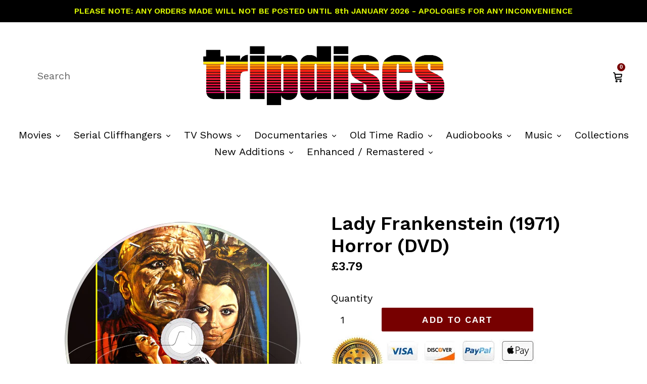

--- FILE ---
content_type: text/html; charset=utf-8
request_url: https://tripdiscs.com/products/lady-frankenstein
body_size: 20698
content:
<!doctype html>
<!--[if IE 9]> <html class="ie9 no-js" lang="en"> <![endif]-->
<!--[if (gt IE 9)|!(IE)]><!--> <html class="no-js" lang="en"> <!--<![endif]-->
<head>
  <meta name='dailymotion-domain-verification' content='dmy9pg4c4oug0253m' />
<!-- Added by AVADA SEO Suite -->






<meta name="twitter:image" content="http://tripdiscs.com/cdn/shop/products/LadyFrankenstein_1971_Watermarked.png?v=1652429588">
    




<!-- Added by AVADA SEO Suite: Product Structured Data -->
<script type="application/ld+json">{
"@context": "https://schema.org/",
"@type": "Product",
"@id": "6749085630530",
"name": "Lady Frankenstein (1971) Horror (DVD)",
"description": "Directed by: Mel Welles, Aureliano Luppi (uncredited). Starring: Joseph Cotten, Rosalba Neri, Paul Muller.After the death of Dr Frankenstein, his daughter and Marshall continue his experiments. But things take a turn when they decide to transplant Marshall&#39;s brain into the body of a servant.Contained in: Transparent Plastic Wallet.Format: Either PAL or NTSC (depending on world location), Region 0 (Multi-Region/Worldwide).",
"brand": {
  "@type": "Brand",
  "name": "Horror"
},
"offers": {
  "@type": "Offer",
  "price": "3.79",
  "priceCurrency": "GBP",
  "priceValidUntil": "3000-01-01",
  "itemCondition": "https://schema.org/NewCondition",
  "availability": "https://schema.org/InStock",
  "url": "https://tripdiscs.com/products/lady-frankenstein?variant=39788899106882"
},
"image": [
  "https://tripdiscs.com/cdn/shop/products/LadyFrankenstein_1971_Watermarked.png?v=1652429588",
  "https://tripdiscs.com/cdn/shop/products/Wallet_Watermarked_ed90f5be-9d4e-4d27-bc69-9c27f60318d6.png?v=1652429588"
],
"releaseDate": "2022-05-13 09:15:42 +0100",
"sku": "",
"mpn": ""}</script>
<!-- /Added by AVADA SEO Suite --><!-- Added by AVADA SEO Suite: Breadcrumb Structured Data  -->
<script type="application/ld+json">{
  "@context": "https://schema.org",
  "@type": "BreadcrumbList",
  "itemListElement": [{
    "@type": "ListItem",
    "position": 1,
    "name": "Home",
    "item": "https://tripdiscs.com"
  }, {
    "@type": "ListItem",
    "position": 2,
    "name": "Lady Frankenstein (1971) Horror (DVD)",
    "item": "https://tripdiscs.com/products/lady-frankenstein"
  }]
}
</script>
<!-- Added by AVADA SEO Suite -->


<!-- /Added by AVADA SEO Suite -->
  <meta name="google-site-verification" content="qiIaJyJUxgHZani5bp5k4ClZbgoRKXW8eULLxe2JAng" />
  <meta charset="utf-8">
  <meta http-equiv="X-UA-Compatible" content="IE=edge,chrome=1">
  <meta name="viewport" content="width=device-width,initial-scale=1">
  <meta name="theme-color" content="#770000">
  <link rel="canonical" href="https://tripdiscs.com/products/lady-frankenstein">

  
    <link rel="shortcut icon" href="//tripdiscs.com/cdn/shop/files/td_32x32_4cb626b9-0aa1-4ebc-a528-3e2d73f93f10_32x32.png?v=1613540097" type="image/png">
  

  
  <title>
    Lady Frankenstein (1971) Horror Movie on DVD - TripDiscs
    
    
    
      &ndash; tripdiscs.com
    
  </title>

  
    <meta name="description" content="Directed by: Mel Welles, Aureliano Luppi (uncredited). Starring: Joseph Cotten, Rosalba Neri, Paul Muller. After the death of Dr Frankenstein, his daughter and Marshall continue his experiments. But things take a turn when they decide to transplant Marshall&#39;s brain into the body of a servant. Contained in: Transparent ">
  

  <!-- /snippets/social-meta-tags.liquid -->
<meta property="og:site_name" content="tripdiscs.com">
<meta property="og:url" content="https://tripdiscs.com/products/lady-frankenstein">
<meta property="og:title" content="Lady Frankenstein (1971) Horror (DVD)">
<meta property="og:type" content="product">
<meta property="og:description" content="Directed by: Mel Welles, Aureliano Luppi (uncredited). Starring: Joseph Cotten, Rosalba Neri, Paul Muller. After the death of Dr Frankenstein, his daughter and Marshall continue his experiments. But things take a turn when they decide to transplant Marshall&#39;s brain into the body of a servant. Contained in: Transparent "><meta property="og:price:amount" content="3.79">
  <meta property="og:price:currency" content="GBP"><meta property="og:image" content="http://tripdiscs.com/cdn/shop/products/LadyFrankenstein_1971_Watermarked_1024x1024.png?v=1652429588"><meta property="og:image" content="http://tripdiscs.com/cdn/shop/products/Wallet_Watermarked_ed90f5be-9d4e-4d27-bc69-9c27f60318d6_1024x1024.png?v=1652429588">
<meta property="og:image:secure_url" content="https://tripdiscs.com/cdn/shop/products/LadyFrankenstein_1971_Watermarked_1024x1024.png?v=1652429588"><meta property="og:image:secure_url" content="https://tripdiscs.com/cdn/shop/products/Wallet_Watermarked_ed90f5be-9d4e-4d27-bc69-9c27f60318d6_1024x1024.png?v=1652429588">

<meta name="twitter:site" content="@">
<meta name="twitter:card" content="summary_large_image">
<meta name="twitter:title" content="Lady Frankenstein (1971) Horror (DVD)">
<meta name="twitter:description" content="Directed by: Mel Welles, Aureliano Luppi (uncredited). Starring: Joseph Cotten, Rosalba Neri, Paul Muller. After the death of Dr Frankenstein, his daughter and Marshall continue his experiments. But things take a turn when they decide to transplant Marshall&#39;s brain into the body of a servant. Contained in: Transparent ">


  <link href="//tripdiscs.com/cdn/shop/t/1/assets/theme.scss.css?v=130028223632592957531704362739" rel="stylesheet" type="text/css" media="all" />
  

  <link href="//fonts.googleapis.com/css?family=Work+Sans:400,700" rel="stylesheet" type="text/css" media="all" />


  

    <link href="//fonts.googleapis.com/css?family=Work+Sans:600" rel="stylesheet" type="text/css" media="all" />
  



  <script>
    var theme = {
      strings: {
        addToCart: "Add to cart",
        soldOut: "Sold out",
        unavailable: "Unavailable",
        showMore: "Show More",
        showLess: "Show Less"
      },
      moneyFormat: "£{{amount}}"
    }
  </script>

  <!--[if (lte IE 9) ]><script src="//tripdiscs.com/cdn/shop/t/1/assets/match-media.min.js?v=22265819453975888031475792130" type="text/javascript"></script><![endif]-->

  

  <!--[if (gt IE 9)|!(IE)]><!--><script src="//tripdiscs.com/cdn/shop/t/1/assets/vendor.js?v=85446238952085176641475792131" defer="defer"></script><!--<![endif]-->
  <!--[if lte IE 9]><script src="//tripdiscs.com/cdn/shop/t/1/assets/vendor.js?v=85446238952085176641475792131"></script><![endif]-->

  <!--[if (gt IE 9)|!(IE)]><!--><script src="//tripdiscs.com/cdn/shop/t/1/assets/theme.js?v=140901052442491247841652430153" defer="defer"></script><!--<![endif]-->
  <!--[if lte IE 9]><script src="//tripdiscs.com/cdn/shop/t/1/assets/theme.js?v=140901052442491247841652430153"></script><![endif]-->

  <script>window.performance && window.performance.mark && window.performance.mark('shopify.content_for_header.start');</script><meta id="shopify-digital-wallet" name="shopify-digital-wallet" content="/15315953/digital_wallets/dialog">
<meta name="shopify-checkout-api-token" content="0d60cdef6a152f7119b14683fcdc5d23">
<meta id="in-context-paypal-metadata" data-shop-id="15315953" data-venmo-supported="false" data-environment="production" data-locale="en_US" data-paypal-v4="true" data-currency="GBP">
<link rel="alternate" type="application/json+oembed" href="https://tripdiscs.com/products/lady-frankenstein.oembed">
<script async="async" src="/checkouts/internal/preloads.js?locale=en-GB"></script>
<link rel="preconnect" href="https://shop.app" crossorigin="anonymous">
<script async="async" src="https://shop.app/checkouts/internal/preloads.js?locale=en-GB&shop_id=15315953" crossorigin="anonymous"></script>
<script id="apple-pay-shop-capabilities" type="application/json">{"shopId":15315953,"countryCode":"GB","currencyCode":"GBP","merchantCapabilities":["supports3DS"],"merchantId":"gid:\/\/shopify\/Shop\/15315953","merchantName":"tripdiscs.com","requiredBillingContactFields":["postalAddress","email"],"requiredShippingContactFields":["postalAddress","email"],"shippingType":"shipping","supportedNetworks":["visa","maestro","masterCard","amex","discover","elo"],"total":{"type":"pending","label":"tripdiscs.com","amount":"1.00"},"shopifyPaymentsEnabled":true,"supportsSubscriptions":true}</script>
<script id="shopify-features" type="application/json">{"accessToken":"0d60cdef6a152f7119b14683fcdc5d23","betas":["rich-media-storefront-analytics"],"domain":"tripdiscs.com","predictiveSearch":true,"shopId":15315953,"locale":"en"}</script>
<script>var Shopify = Shopify || {};
Shopify.shop = "trip3-media.myshopify.com";
Shopify.locale = "en";
Shopify.currency = {"active":"GBP","rate":"1.0"};
Shopify.country = "GB";
Shopify.theme = {"name":"debut","id":146428681,"schema_name":"Debut","schema_version":"1.0.0","theme_store_id":1049,"role":"main"};
Shopify.theme.handle = "null";
Shopify.theme.style = {"id":null,"handle":null};
Shopify.cdnHost = "tripdiscs.com/cdn";
Shopify.routes = Shopify.routes || {};
Shopify.routes.root = "/";</script>
<script type="module">!function(o){(o.Shopify=o.Shopify||{}).modules=!0}(window);</script>
<script>!function(o){function n(){var o=[];function n(){o.push(Array.prototype.slice.apply(arguments))}return n.q=o,n}var t=o.Shopify=o.Shopify||{};t.loadFeatures=n(),t.autoloadFeatures=n()}(window);</script>
<script>
  window.ShopifyPay = window.ShopifyPay || {};
  window.ShopifyPay.apiHost = "shop.app\/pay";
  window.ShopifyPay.redirectState = null;
</script>
<script id="shop-js-analytics" type="application/json">{"pageType":"product"}</script>
<script defer="defer" async type="module" src="//tripdiscs.com/cdn/shopifycloud/shop-js/modules/v2/client.init-shop-cart-sync_BApSsMSl.en.esm.js"></script>
<script defer="defer" async type="module" src="//tripdiscs.com/cdn/shopifycloud/shop-js/modules/v2/chunk.common_CBoos6YZ.esm.js"></script>
<script type="module">
  await import("//tripdiscs.com/cdn/shopifycloud/shop-js/modules/v2/client.init-shop-cart-sync_BApSsMSl.en.esm.js");
await import("//tripdiscs.com/cdn/shopifycloud/shop-js/modules/v2/chunk.common_CBoos6YZ.esm.js");

  window.Shopify.SignInWithShop?.initShopCartSync?.({"fedCMEnabled":true,"windoidEnabled":true});

</script>
<script>
  window.Shopify = window.Shopify || {};
  if (!window.Shopify.featureAssets) window.Shopify.featureAssets = {};
  window.Shopify.featureAssets['shop-js'] = {"shop-cart-sync":["modules/v2/client.shop-cart-sync_DJczDl9f.en.esm.js","modules/v2/chunk.common_CBoos6YZ.esm.js"],"init-fed-cm":["modules/v2/client.init-fed-cm_BzwGC0Wi.en.esm.js","modules/v2/chunk.common_CBoos6YZ.esm.js"],"init-windoid":["modules/v2/client.init-windoid_BS26ThXS.en.esm.js","modules/v2/chunk.common_CBoos6YZ.esm.js"],"shop-cash-offers":["modules/v2/client.shop-cash-offers_DthCPNIO.en.esm.js","modules/v2/chunk.common_CBoos6YZ.esm.js","modules/v2/chunk.modal_Bu1hFZFC.esm.js"],"shop-button":["modules/v2/client.shop-button_D_JX508o.en.esm.js","modules/v2/chunk.common_CBoos6YZ.esm.js"],"init-shop-email-lookup-coordinator":["modules/v2/client.init-shop-email-lookup-coordinator_DFwWcvrS.en.esm.js","modules/v2/chunk.common_CBoos6YZ.esm.js"],"shop-toast-manager":["modules/v2/client.shop-toast-manager_tEhgP2F9.en.esm.js","modules/v2/chunk.common_CBoos6YZ.esm.js"],"shop-login-button":["modules/v2/client.shop-login-button_DwLgFT0K.en.esm.js","modules/v2/chunk.common_CBoos6YZ.esm.js","modules/v2/chunk.modal_Bu1hFZFC.esm.js"],"avatar":["modules/v2/client.avatar_BTnouDA3.en.esm.js"],"init-shop-cart-sync":["modules/v2/client.init-shop-cart-sync_BApSsMSl.en.esm.js","modules/v2/chunk.common_CBoos6YZ.esm.js"],"pay-button":["modules/v2/client.pay-button_BuNmcIr_.en.esm.js","modules/v2/chunk.common_CBoos6YZ.esm.js"],"init-shop-for-new-customer-accounts":["modules/v2/client.init-shop-for-new-customer-accounts_DrjXSI53.en.esm.js","modules/v2/client.shop-login-button_DwLgFT0K.en.esm.js","modules/v2/chunk.common_CBoos6YZ.esm.js","modules/v2/chunk.modal_Bu1hFZFC.esm.js"],"init-customer-accounts-sign-up":["modules/v2/client.init-customer-accounts-sign-up_TlVCiykN.en.esm.js","modules/v2/client.shop-login-button_DwLgFT0K.en.esm.js","modules/v2/chunk.common_CBoos6YZ.esm.js","modules/v2/chunk.modal_Bu1hFZFC.esm.js"],"shop-follow-button":["modules/v2/client.shop-follow-button_C5D3XtBb.en.esm.js","modules/v2/chunk.common_CBoos6YZ.esm.js","modules/v2/chunk.modal_Bu1hFZFC.esm.js"],"checkout-modal":["modules/v2/client.checkout-modal_8TC_1FUY.en.esm.js","modules/v2/chunk.common_CBoos6YZ.esm.js","modules/v2/chunk.modal_Bu1hFZFC.esm.js"],"init-customer-accounts":["modules/v2/client.init-customer-accounts_C0Oh2ljF.en.esm.js","modules/v2/client.shop-login-button_DwLgFT0K.en.esm.js","modules/v2/chunk.common_CBoos6YZ.esm.js","modules/v2/chunk.modal_Bu1hFZFC.esm.js"],"lead-capture":["modules/v2/client.lead-capture_Cq0gfm7I.en.esm.js","modules/v2/chunk.common_CBoos6YZ.esm.js","modules/v2/chunk.modal_Bu1hFZFC.esm.js"],"shop-login":["modules/v2/client.shop-login_BmtnoEUo.en.esm.js","modules/v2/chunk.common_CBoos6YZ.esm.js","modules/v2/chunk.modal_Bu1hFZFC.esm.js"],"payment-terms":["modules/v2/client.payment-terms_BHOWV7U_.en.esm.js","modules/v2/chunk.common_CBoos6YZ.esm.js","modules/v2/chunk.modal_Bu1hFZFC.esm.js"]};
</script>
<script id="__st">var __st={"a":15315953,"offset":0,"reqid":"4365abb0-2aa3-411e-bebd-51e419d49ace-1768901398","pageurl":"tripdiscs.com\/products\/lady-frankenstein","u":"c7204d54fc34","p":"product","rtyp":"product","rid":6749085630530};</script>
<script>window.ShopifyPaypalV4VisibilityTracking = true;</script>
<script id="captcha-bootstrap">!function(){'use strict';const t='contact',e='account',n='new_comment',o=[[t,t],['blogs',n],['comments',n],[t,'customer']],c=[[e,'customer_login'],[e,'guest_login'],[e,'recover_customer_password'],[e,'create_customer']],r=t=>t.map((([t,e])=>`form[action*='/${t}']:not([data-nocaptcha='true']) input[name='form_type'][value='${e}']`)).join(','),a=t=>()=>t?[...document.querySelectorAll(t)].map((t=>t.form)):[];function s(){const t=[...o],e=r(t);return a(e)}const i='password',u='form_key',d=['recaptcha-v3-token','g-recaptcha-response','h-captcha-response',i],f=()=>{try{return window.sessionStorage}catch{return}},m='__shopify_v',_=t=>t.elements[u];function p(t,e,n=!1){try{const o=window.sessionStorage,c=JSON.parse(o.getItem(e)),{data:r}=function(t){const{data:e,action:n}=t;return t[m]||n?{data:e,action:n}:{data:t,action:n}}(c);for(const[e,n]of Object.entries(r))t.elements[e]&&(t.elements[e].value=n);n&&o.removeItem(e)}catch(o){console.error('form repopulation failed',{error:o})}}const l='form_type',E='cptcha';function T(t){t.dataset[E]=!0}const w=window,h=w.document,L='Shopify',v='ce_forms',y='captcha';let A=!1;((t,e)=>{const n=(g='f06e6c50-85a8-45c8-87d0-21a2b65856fe',I='https://cdn.shopify.com/shopifycloud/storefront-forms-hcaptcha/ce_storefront_forms_captcha_hcaptcha.v1.5.2.iife.js',D={infoText:'Protected by hCaptcha',privacyText:'Privacy',termsText:'Terms'},(t,e,n)=>{const o=w[L][v],c=o.bindForm;if(c)return c(t,g,e,D).then(n);var r;o.q.push([[t,g,e,D],n]),r=I,A||(h.body.append(Object.assign(h.createElement('script'),{id:'captcha-provider',async:!0,src:r})),A=!0)});var g,I,D;w[L]=w[L]||{},w[L][v]=w[L][v]||{},w[L][v].q=[],w[L][y]=w[L][y]||{},w[L][y].protect=function(t,e){n(t,void 0,e),T(t)},Object.freeze(w[L][y]),function(t,e,n,w,h,L){const[v,y,A,g]=function(t,e,n){const i=e?o:[],u=t?c:[],d=[...i,...u],f=r(d),m=r(i),_=r(d.filter((([t,e])=>n.includes(e))));return[a(f),a(m),a(_),s()]}(w,h,L),I=t=>{const e=t.target;return e instanceof HTMLFormElement?e:e&&e.form},D=t=>v().includes(t);t.addEventListener('submit',(t=>{const e=I(t);if(!e)return;const n=D(e)&&!e.dataset.hcaptchaBound&&!e.dataset.recaptchaBound,o=_(e),c=g().includes(e)&&(!o||!o.value);(n||c)&&t.preventDefault(),c&&!n&&(function(t){try{if(!f())return;!function(t){const e=f();if(!e)return;const n=_(t);if(!n)return;const o=n.value;o&&e.removeItem(o)}(t);const e=Array.from(Array(32),(()=>Math.random().toString(36)[2])).join('');!function(t,e){_(t)||t.append(Object.assign(document.createElement('input'),{type:'hidden',name:u})),t.elements[u].value=e}(t,e),function(t,e){const n=f();if(!n)return;const o=[...t.querySelectorAll(`input[type='${i}']`)].map((({name:t})=>t)),c=[...d,...o],r={};for(const[a,s]of new FormData(t).entries())c.includes(a)||(r[a]=s);n.setItem(e,JSON.stringify({[m]:1,action:t.action,data:r}))}(t,e)}catch(e){console.error('failed to persist form',e)}}(e),e.submit())}));const S=(t,e)=>{t&&!t.dataset[E]&&(n(t,e.some((e=>e===t))),T(t))};for(const o of['focusin','change'])t.addEventListener(o,(t=>{const e=I(t);D(e)&&S(e,y())}));const B=e.get('form_key'),M=e.get(l),P=B&&M;t.addEventListener('DOMContentLoaded',(()=>{const t=y();if(P)for(const e of t)e.elements[l].value===M&&p(e,B);[...new Set([...A(),...v().filter((t=>'true'===t.dataset.shopifyCaptcha))])].forEach((e=>S(e,t)))}))}(h,new URLSearchParams(w.location.search),n,t,e,['guest_login'])})(!0,!0)}();</script>
<script integrity="sha256-4kQ18oKyAcykRKYeNunJcIwy7WH5gtpwJnB7kiuLZ1E=" data-source-attribution="shopify.loadfeatures" defer="defer" src="//tripdiscs.com/cdn/shopifycloud/storefront/assets/storefront/load_feature-a0a9edcb.js" crossorigin="anonymous"></script>
<script crossorigin="anonymous" defer="defer" src="//tripdiscs.com/cdn/shopifycloud/storefront/assets/shopify_pay/storefront-65b4c6d7.js?v=20250812"></script>
<script data-source-attribution="shopify.dynamic_checkout.dynamic.init">var Shopify=Shopify||{};Shopify.PaymentButton=Shopify.PaymentButton||{isStorefrontPortableWallets:!0,init:function(){window.Shopify.PaymentButton.init=function(){};var t=document.createElement("script");t.src="https://tripdiscs.com/cdn/shopifycloud/portable-wallets/latest/portable-wallets.en.js",t.type="module",document.head.appendChild(t)}};
</script>
<script data-source-attribution="shopify.dynamic_checkout.buyer_consent">
  function portableWalletsHideBuyerConsent(e){var t=document.getElementById("shopify-buyer-consent"),n=document.getElementById("shopify-subscription-policy-button");t&&n&&(t.classList.add("hidden"),t.setAttribute("aria-hidden","true"),n.removeEventListener("click",e))}function portableWalletsShowBuyerConsent(e){var t=document.getElementById("shopify-buyer-consent"),n=document.getElementById("shopify-subscription-policy-button");t&&n&&(t.classList.remove("hidden"),t.removeAttribute("aria-hidden"),n.addEventListener("click",e))}window.Shopify?.PaymentButton&&(window.Shopify.PaymentButton.hideBuyerConsent=portableWalletsHideBuyerConsent,window.Shopify.PaymentButton.showBuyerConsent=portableWalletsShowBuyerConsent);
</script>
<script data-source-attribution="shopify.dynamic_checkout.cart.bootstrap">document.addEventListener("DOMContentLoaded",(function(){function t(){return document.querySelector("shopify-accelerated-checkout-cart, shopify-accelerated-checkout")}if(t())Shopify.PaymentButton.init();else{new MutationObserver((function(e,n){t()&&(Shopify.PaymentButton.init(),n.disconnect())})).observe(document.body,{childList:!0,subtree:!0})}}));
</script>
<link id="shopify-accelerated-checkout-styles" rel="stylesheet" media="screen" href="https://tripdiscs.com/cdn/shopifycloud/portable-wallets/latest/accelerated-checkout-backwards-compat.css" crossorigin="anonymous">
<style id="shopify-accelerated-checkout-cart">
        #shopify-buyer-consent {
  margin-top: 1em;
  display: inline-block;
  width: 100%;
}

#shopify-buyer-consent.hidden {
  display: none;
}

#shopify-subscription-policy-button {
  background: none;
  border: none;
  padding: 0;
  text-decoration: underline;
  font-size: inherit;
  cursor: pointer;
}

#shopify-subscription-policy-button::before {
  box-shadow: none;
}

      </style>

<script>window.performance && window.performance.mark && window.performance.mark('shopify.content_for_header.end');</script>
  
<link href="https://monorail-edge.shopifysvc.com" rel="dns-prefetch">
<script>(function(){if ("sendBeacon" in navigator && "performance" in window) {try {var session_token_from_headers = performance.getEntriesByType('navigation')[0].serverTiming.find(x => x.name == '_s').description;} catch {var session_token_from_headers = undefined;}var session_cookie_matches = document.cookie.match(/_shopify_s=([^;]*)/);var session_token_from_cookie = session_cookie_matches && session_cookie_matches.length === 2 ? session_cookie_matches[1] : "";var session_token = session_token_from_headers || session_token_from_cookie || "";function handle_abandonment_event(e) {var entries = performance.getEntries().filter(function(entry) {return /monorail-edge.shopifysvc.com/.test(entry.name);});if (!window.abandonment_tracked && entries.length === 0) {window.abandonment_tracked = true;var currentMs = Date.now();var navigation_start = performance.timing.navigationStart;var payload = {shop_id: 15315953,url: window.location.href,navigation_start,duration: currentMs - navigation_start,session_token,page_type: "product"};window.navigator.sendBeacon("https://monorail-edge.shopifysvc.com/v1/produce", JSON.stringify({schema_id: "online_store_buyer_site_abandonment/1.1",payload: payload,metadata: {event_created_at_ms: currentMs,event_sent_at_ms: currentMs}}));}}window.addEventListener('pagehide', handle_abandonment_event);}}());</script>
<script id="web-pixels-manager-setup">(function e(e,d,r,n,o){if(void 0===o&&(o={}),!Boolean(null===(a=null===(i=window.Shopify)||void 0===i?void 0:i.analytics)||void 0===a?void 0:a.replayQueue)){var i,a;window.Shopify=window.Shopify||{};var t=window.Shopify;t.analytics=t.analytics||{};var s=t.analytics;s.replayQueue=[],s.publish=function(e,d,r){return s.replayQueue.push([e,d,r]),!0};try{self.performance.mark("wpm:start")}catch(e){}var l=function(){var e={modern:/Edge?\/(1{2}[4-9]|1[2-9]\d|[2-9]\d{2}|\d{4,})\.\d+(\.\d+|)|Firefox\/(1{2}[4-9]|1[2-9]\d|[2-9]\d{2}|\d{4,})\.\d+(\.\d+|)|Chrom(ium|e)\/(9{2}|\d{3,})\.\d+(\.\d+|)|(Maci|X1{2}).+ Version\/(15\.\d+|(1[6-9]|[2-9]\d|\d{3,})\.\d+)([,.]\d+|)( \(\w+\)|)( Mobile\/\w+|) Safari\/|Chrome.+OPR\/(9{2}|\d{3,})\.\d+\.\d+|(CPU[ +]OS|iPhone[ +]OS|CPU[ +]iPhone|CPU IPhone OS|CPU iPad OS)[ +]+(15[._]\d+|(1[6-9]|[2-9]\d|\d{3,})[._]\d+)([._]\d+|)|Android:?[ /-](13[3-9]|1[4-9]\d|[2-9]\d{2}|\d{4,})(\.\d+|)(\.\d+|)|Android.+Firefox\/(13[5-9]|1[4-9]\d|[2-9]\d{2}|\d{4,})\.\d+(\.\d+|)|Android.+Chrom(ium|e)\/(13[3-9]|1[4-9]\d|[2-9]\d{2}|\d{4,})\.\d+(\.\d+|)|SamsungBrowser\/([2-9]\d|\d{3,})\.\d+/,legacy:/Edge?\/(1[6-9]|[2-9]\d|\d{3,})\.\d+(\.\d+|)|Firefox\/(5[4-9]|[6-9]\d|\d{3,})\.\d+(\.\d+|)|Chrom(ium|e)\/(5[1-9]|[6-9]\d|\d{3,})\.\d+(\.\d+|)([\d.]+$|.*Safari\/(?![\d.]+ Edge\/[\d.]+$))|(Maci|X1{2}).+ Version\/(10\.\d+|(1[1-9]|[2-9]\d|\d{3,})\.\d+)([,.]\d+|)( \(\w+\)|)( Mobile\/\w+|) Safari\/|Chrome.+OPR\/(3[89]|[4-9]\d|\d{3,})\.\d+\.\d+|(CPU[ +]OS|iPhone[ +]OS|CPU[ +]iPhone|CPU IPhone OS|CPU iPad OS)[ +]+(10[._]\d+|(1[1-9]|[2-9]\d|\d{3,})[._]\d+)([._]\d+|)|Android:?[ /-](13[3-9]|1[4-9]\d|[2-9]\d{2}|\d{4,})(\.\d+|)(\.\d+|)|Mobile Safari.+OPR\/([89]\d|\d{3,})\.\d+\.\d+|Android.+Firefox\/(13[5-9]|1[4-9]\d|[2-9]\d{2}|\d{4,})\.\d+(\.\d+|)|Android.+Chrom(ium|e)\/(13[3-9]|1[4-9]\d|[2-9]\d{2}|\d{4,})\.\d+(\.\d+|)|Android.+(UC? ?Browser|UCWEB|U3)[ /]?(15\.([5-9]|\d{2,})|(1[6-9]|[2-9]\d|\d{3,})\.\d+)\.\d+|SamsungBrowser\/(5\.\d+|([6-9]|\d{2,})\.\d+)|Android.+MQ{2}Browser\/(14(\.(9|\d{2,})|)|(1[5-9]|[2-9]\d|\d{3,})(\.\d+|))(\.\d+|)|K[Aa][Ii]OS\/(3\.\d+|([4-9]|\d{2,})\.\d+)(\.\d+|)/},d=e.modern,r=e.legacy,n=navigator.userAgent;return n.match(d)?"modern":n.match(r)?"legacy":"unknown"}(),u="modern"===l?"modern":"legacy",c=(null!=n?n:{modern:"",legacy:""})[u],f=function(e){return[e.baseUrl,"/wpm","/b",e.hashVersion,"modern"===e.buildTarget?"m":"l",".js"].join("")}({baseUrl:d,hashVersion:r,buildTarget:u}),m=function(e){var d=e.version,r=e.bundleTarget,n=e.surface,o=e.pageUrl,i=e.monorailEndpoint;return{emit:function(e){var a=e.status,t=e.errorMsg,s=(new Date).getTime(),l=JSON.stringify({metadata:{event_sent_at_ms:s},events:[{schema_id:"web_pixels_manager_load/3.1",payload:{version:d,bundle_target:r,page_url:o,status:a,surface:n,error_msg:t},metadata:{event_created_at_ms:s}}]});if(!i)return console&&console.warn&&console.warn("[Web Pixels Manager] No Monorail endpoint provided, skipping logging."),!1;try{return self.navigator.sendBeacon.bind(self.navigator)(i,l)}catch(e){}var u=new XMLHttpRequest;try{return u.open("POST",i,!0),u.setRequestHeader("Content-Type","text/plain"),u.send(l),!0}catch(e){return console&&console.warn&&console.warn("[Web Pixels Manager] Got an unhandled error while logging to Monorail."),!1}}}}({version:r,bundleTarget:l,surface:e.surface,pageUrl:self.location.href,monorailEndpoint:e.monorailEndpoint});try{o.browserTarget=l,function(e){var d=e.src,r=e.async,n=void 0===r||r,o=e.onload,i=e.onerror,a=e.sri,t=e.scriptDataAttributes,s=void 0===t?{}:t,l=document.createElement("script"),u=document.querySelector("head"),c=document.querySelector("body");if(l.async=n,l.src=d,a&&(l.integrity=a,l.crossOrigin="anonymous"),s)for(var f in s)if(Object.prototype.hasOwnProperty.call(s,f))try{l.dataset[f]=s[f]}catch(e){}if(o&&l.addEventListener("load",o),i&&l.addEventListener("error",i),u)u.appendChild(l);else{if(!c)throw new Error("Did not find a head or body element to append the script");c.appendChild(l)}}({src:f,async:!0,onload:function(){if(!function(){var e,d;return Boolean(null===(d=null===(e=window.Shopify)||void 0===e?void 0:e.analytics)||void 0===d?void 0:d.initialized)}()){var d=window.webPixelsManager.init(e)||void 0;if(d){var r=window.Shopify.analytics;r.replayQueue.forEach((function(e){var r=e[0],n=e[1],o=e[2];d.publishCustomEvent(r,n,o)})),r.replayQueue=[],r.publish=d.publishCustomEvent,r.visitor=d.visitor,r.initialized=!0}}},onerror:function(){return m.emit({status:"failed",errorMsg:"".concat(f," has failed to load")})},sri:function(e){var d=/^sha384-[A-Za-z0-9+/=]+$/;return"string"==typeof e&&d.test(e)}(c)?c:"",scriptDataAttributes:o}),m.emit({status:"loading"})}catch(e){m.emit({status:"failed",errorMsg:(null==e?void 0:e.message)||"Unknown error"})}}})({shopId: 15315953,storefrontBaseUrl: "https://tripdiscs.com",extensionsBaseUrl: "https://extensions.shopifycdn.com/cdn/shopifycloud/web-pixels-manager",monorailEndpoint: "https://monorail-edge.shopifysvc.com/unstable/produce_batch",surface: "storefront-renderer",enabledBetaFlags: ["2dca8a86"],webPixelsConfigList: [{"id":"shopify-app-pixel","configuration":"{}","eventPayloadVersion":"v1","runtimeContext":"STRICT","scriptVersion":"0450","apiClientId":"shopify-pixel","type":"APP","privacyPurposes":["ANALYTICS","MARKETING"]},{"id":"shopify-custom-pixel","eventPayloadVersion":"v1","runtimeContext":"LAX","scriptVersion":"0450","apiClientId":"shopify-pixel","type":"CUSTOM","privacyPurposes":["ANALYTICS","MARKETING"]}],isMerchantRequest: false,initData: {"shop":{"name":"tripdiscs.com","paymentSettings":{"currencyCode":"GBP"},"myshopifyDomain":"trip3-media.myshopify.com","countryCode":"GB","storefrontUrl":"https:\/\/tripdiscs.com"},"customer":null,"cart":null,"checkout":null,"productVariants":[{"price":{"amount":3.79,"currencyCode":"GBP"},"product":{"title":"Lady Frankenstein (1971) Horror (DVD)","vendor":"Horror","id":"6749085630530","untranslatedTitle":"Lady Frankenstein (1971) Horror (DVD)","url":"\/products\/lady-frankenstein","type":"Movie"},"id":"39788899106882","image":{"src":"\/\/tripdiscs.com\/cdn\/shop\/products\/LadyFrankenstein_1971_Watermarked.png?v=1652429588"},"sku":"","title":"Default Title","untranslatedTitle":"Default Title"}],"purchasingCompany":null},},"https://tripdiscs.com/cdn","fcfee988w5aeb613cpc8e4bc33m6693e112",{"modern":"","legacy":""},{"shopId":"15315953","storefrontBaseUrl":"https:\/\/tripdiscs.com","extensionBaseUrl":"https:\/\/extensions.shopifycdn.com\/cdn\/shopifycloud\/web-pixels-manager","surface":"storefront-renderer","enabledBetaFlags":"[\"2dca8a86\"]","isMerchantRequest":"false","hashVersion":"fcfee988w5aeb613cpc8e4bc33m6693e112","publish":"custom","events":"[[\"page_viewed\",{}],[\"product_viewed\",{\"productVariant\":{\"price\":{\"amount\":3.79,\"currencyCode\":\"GBP\"},\"product\":{\"title\":\"Lady Frankenstein (1971) Horror (DVD)\",\"vendor\":\"Horror\",\"id\":\"6749085630530\",\"untranslatedTitle\":\"Lady Frankenstein (1971) Horror (DVD)\",\"url\":\"\/products\/lady-frankenstein\",\"type\":\"Movie\"},\"id\":\"39788899106882\",\"image\":{\"src\":\"\/\/tripdiscs.com\/cdn\/shop\/products\/LadyFrankenstein_1971_Watermarked.png?v=1652429588\"},\"sku\":\"\",\"title\":\"Default Title\",\"untranslatedTitle\":\"Default Title\"}}]]"});</script><script>
  window.ShopifyAnalytics = window.ShopifyAnalytics || {};
  window.ShopifyAnalytics.meta = window.ShopifyAnalytics.meta || {};
  window.ShopifyAnalytics.meta.currency = 'GBP';
  var meta = {"product":{"id":6749085630530,"gid":"gid:\/\/shopify\/Product\/6749085630530","vendor":"Horror","type":"Movie","handle":"lady-frankenstein","variants":[{"id":39788899106882,"price":379,"name":"Lady Frankenstein (1971) Horror (DVD)","public_title":null,"sku":""}],"remote":false},"page":{"pageType":"product","resourceType":"product","resourceId":6749085630530,"requestId":"4365abb0-2aa3-411e-bebd-51e419d49ace-1768901398"}};
  for (var attr in meta) {
    window.ShopifyAnalytics.meta[attr] = meta[attr];
  }
</script>
<script class="analytics">
  (function () {
    var customDocumentWrite = function(content) {
      var jquery = null;

      if (window.jQuery) {
        jquery = window.jQuery;
      } else if (window.Checkout && window.Checkout.$) {
        jquery = window.Checkout.$;
      }

      if (jquery) {
        jquery('body').append(content);
      }
    };

    var hasLoggedConversion = function(token) {
      if (token) {
        return document.cookie.indexOf('loggedConversion=' + token) !== -1;
      }
      return false;
    }

    var setCookieIfConversion = function(token) {
      if (token) {
        var twoMonthsFromNow = new Date(Date.now());
        twoMonthsFromNow.setMonth(twoMonthsFromNow.getMonth() + 2);

        document.cookie = 'loggedConversion=' + token + '; expires=' + twoMonthsFromNow;
      }
    }

    var trekkie = window.ShopifyAnalytics.lib = window.trekkie = window.trekkie || [];
    if (trekkie.integrations) {
      return;
    }
    trekkie.methods = [
      'identify',
      'page',
      'ready',
      'track',
      'trackForm',
      'trackLink'
    ];
    trekkie.factory = function(method) {
      return function() {
        var args = Array.prototype.slice.call(arguments);
        args.unshift(method);
        trekkie.push(args);
        return trekkie;
      };
    };
    for (var i = 0; i < trekkie.methods.length; i++) {
      var key = trekkie.methods[i];
      trekkie[key] = trekkie.factory(key);
    }
    trekkie.load = function(config) {
      trekkie.config = config || {};
      trekkie.config.initialDocumentCookie = document.cookie;
      var first = document.getElementsByTagName('script')[0];
      var script = document.createElement('script');
      script.type = 'text/javascript';
      script.onerror = function(e) {
        var scriptFallback = document.createElement('script');
        scriptFallback.type = 'text/javascript';
        scriptFallback.onerror = function(error) {
                var Monorail = {
      produce: function produce(monorailDomain, schemaId, payload) {
        var currentMs = new Date().getTime();
        var event = {
          schema_id: schemaId,
          payload: payload,
          metadata: {
            event_created_at_ms: currentMs,
            event_sent_at_ms: currentMs
          }
        };
        return Monorail.sendRequest("https://" + monorailDomain + "/v1/produce", JSON.stringify(event));
      },
      sendRequest: function sendRequest(endpointUrl, payload) {
        // Try the sendBeacon API
        if (window && window.navigator && typeof window.navigator.sendBeacon === 'function' && typeof window.Blob === 'function' && !Monorail.isIos12()) {
          var blobData = new window.Blob([payload], {
            type: 'text/plain'
          });

          if (window.navigator.sendBeacon(endpointUrl, blobData)) {
            return true;
          } // sendBeacon was not successful

        } // XHR beacon

        var xhr = new XMLHttpRequest();

        try {
          xhr.open('POST', endpointUrl);
          xhr.setRequestHeader('Content-Type', 'text/plain');
          xhr.send(payload);
        } catch (e) {
          console.log(e);
        }

        return false;
      },
      isIos12: function isIos12() {
        return window.navigator.userAgent.lastIndexOf('iPhone; CPU iPhone OS 12_') !== -1 || window.navigator.userAgent.lastIndexOf('iPad; CPU OS 12_') !== -1;
      }
    };
    Monorail.produce('monorail-edge.shopifysvc.com',
      'trekkie_storefront_load_errors/1.1',
      {shop_id: 15315953,
      theme_id: 146428681,
      app_name: "storefront",
      context_url: window.location.href,
      source_url: "//tripdiscs.com/cdn/s/trekkie.storefront.cd680fe47e6c39ca5d5df5f0a32d569bc48c0f27.min.js"});

        };
        scriptFallback.async = true;
        scriptFallback.src = '//tripdiscs.com/cdn/s/trekkie.storefront.cd680fe47e6c39ca5d5df5f0a32d569bc48c0f27.min.js';
        first.parentNode.insertBefore(scriptFallback, first);
      };
      script.async = true;
      script.src = '//tripdiscs.com/cdn/s/trekkie.storefront.cd680fe47e6c39ca5d5df5f0a32d569bc48c0f27.min.js';
      first.parentNode.insertBefore(script, first);
    };
    trekkie.load(
      {"Trekkie":{"appName":"storefront","development":false,"defaultAttributes":{"shopId":15315953,"isMerchantRequest":null,"themeId":146428681,"themeCityHash":"9017154959539406219","contentLanguage":"en","currency":"GBP","eventMetadataId":"b0add010-3884-4aa9-9bfa-ce6eab3bb9f6"},"isServerSideCookieWritingEnabled":true,"monorailRegion":"shop_domain","enabledBetaFlags":["65f19447"]},"Session Attribution":{},"S2S":{"facebookCapiEnabled":false,"source":"trekkie-storefront-renderer","apiClientId":580111}}
    );

    var loaded = false;
    trekkie.ready(function() {
      if (loaded) return;
      loaded = true;

      window.ShopifyAnalytics.lib = window.trekkie;

      var originalDocumentWrite = document.write;
      document.write = customDocumentWrite;
      try { window.ShopifyAnalytics.merchantGoogleAnalytics.call(this); } catch(error) {};
      document.write = originalDocumentWrite;

      window.ShopifyAnalytics.lib.page(null,{"pageType":"product","resourceType":"product","resourceId":6749085630530,"requestId":"4365abb0-2aa3-411e-bebd-51e419d49ace-1768901398","shopifyEmitted":true});

      var match = window.location.pathname.match(/checkouts\/(.+)\/(thank_you|post_purchase)/)
      var token = match? match[1]: undefined;
      if (!hasLoggedConversion(token)) {
        setCookieIfConversion(token);
        window.ShopifyAnalytics.lib.track("Viewed Product",{"currency":"GBP","variantId":39788899106882,"productId":6749085630530,"productGid":"gid:\/\/shopify\/Product\/6749085630530","name":"Lady Frankenstein (1971) Horror (DVD)","price":"3.79","sku":"","brand":"Horror","variant":null,"category":"Movie","nonInteraction":true,"remote":false},undefined,undefined,{"shopifyEmitted":true});
      window.ShopifyAnalytics.lib.track("monorail:\/\/trekkie_storefront_viewed_product\/1.1",{"currency":"GBP","variantId":39788899106882,"productId":6749085630530,"productGid":"gid:\/\/shopify\/Product\/6749085630530","name":"Lady Frankenstein (1971) Horror (DVD)","price":"3.79","sku":"","brand":"Horror","variant":null,"category":"Movie","nonInteraction":true,"remote":false,"referer":"https:\/\/tripdiscs.com\/products\/lady-frankenstein"});
      }
    });


        var eventsListenerScript = document.createElement('script');
        eventsListenerScript.async = true;
        eventsListenerScript.src = "//tripdiscs.com/cdn/shopifycloud/storefront/assets/shop_events_listener-3da45d37.js";
        document.getElementsByTagName('head')[0].appendChild(eventsListenerScript);

})();</script>
  <script>
  if (!window.ga || (window.ga && typeof window.ga !== 'function')) {
    window.ga = function ga() {
      (window.ga.q = window.ga.q || []).push(arguments);
      if (window.Shopify && window.Shopify.analytics && typeof window.Shopify.analytics.publish === 'function') {
        window.Shopify.analytics.publish("ga_stub_called", {}, {sendTo: "google_osp_migration"});
      }
      console.error("Shopify's Google Analytics stub called with:", Array.from(arguments), "\nSee https://help.shopify.com/manual/promoting-marketing/pixels/pixel-migration#google for more information.");
    };
    if (window.Shopify && window.Shopify.analytics && typeof window.Shopify.analytics.publish === 'function') {
      window.Shopify.analytics.publish("ga_stub_initialized", {}, {sendTo: "google_osp_migration"});
    }
  }
</script>
<script
  defer
  src="https://tripdiscs.com/cdn/shopifycloud/perf-kit/shopify-perf-kit-3.0.4.min.js"
  data-application="storefront-renderer"
  data-shop-id="15315953"
  data-render-region="gcp-us-east1"
  data-page-type="product"
  data-theme-instance-id="146428681"
  data-theme-name="Debut"
  data-theme-version="1.0.0"
  data-monorail-region="shop_domain"
  data-resource-timing-sampling-rate="10"
  data-shs="true"
  data-shs-beacon="true"
  data-shs-export-with-fetch="true"
  data-shs-logs-sample-rate="1"
  data-shs-beacon-endpoint="https://tripdiscs.com/api/collect"
></script>
</head>

<style>
.product__media-icon.motion-reduce,
.product__media-toggle{
    display: none !important
}
</style>

<body class="template-product">

  <a class="in-page-link visually-hidden skip-link" href="#MainContent">Skip to content</a>

  <div id="SearchDrawer" class="search-bar drawer drawer--top">
    <div class="search-bar__table">
      <div class="search-bar__table-cell search-bar__form-wrapper">
        <form class="search search-bar__form" action="/search" method="get" role="search">
          <button class="search-bar__submit search__submit btn--link" type="submit">
            
            <span class="icon__fallback-text">Submit</span>
          </button>
          <input class="search__input search-bar__input" type="search" name="q" value="" placeholder="Search" aria-label="Search">
        </form>
      </div>
      <div class="search-bar__table-cell text-right">
        <button type="button" class="btn--link search-bar__close js-drawer-close">
          <svg aria-hidden="true" focusable="false" role="presentation" class="icon icon-close" viewBox="0 0 37 40"><path d="M21.3 23l11-11c.8-.8.8-2 0-2.8-.8-.8-2-.8-2.8 0l-11 11-11-11c-.8-.8-2-.8-2.8 0-.8.8-.8 2 0 2.8l11 11-11 11c-.8.8-.8 2 0 2.8.4.4.9.6 1.4.6s1-.2 1.4-.6l11-11 11 11c.4.4.9.6 1.4.6s1-.2 1.4-.6c.8-.8.8-2 0-2.8l-11-11z"/></svg>
          <span class="icon__fallback-text">Close search</span>
        </button>
      </div>
    </div>
  </div>

  <div id="shopify-section-header" class="shopify-section">
  <style>
    .notification-bar {
      background-color: #000000;
    }

    .notification-bar__message {
      color: #e0ff00;
    }
  </style>


<div data-section-id="header" data-section-type="header-section">
  <nav class="mobile-nav-wrapper medium-up--hide" role="navigation">
    <ul id="MobileNav" class="mobile-nav">
      
<li class="mobile-nav__item border-bottom">
          
            <button type="button" class="btn--link js-toggle-submenu mobile-nav__link" data-target="movies" data-level="1">
              Movies
              <div class="mobile-nav__icon">
                <svg aria-hidden="true" focusable="false" role="presentation" class="icon icon-chevron-right" viewBox="0 0 284.49 498.98"><defs><style>.cls-1{fill:#231f20}</style></defs><path class="cls-1" d="M223.18 628.49a35 35 0 0 1-24.75-59.75L388.17 379 198.43 189.26a35 35 0 0 1 49.5-49.5l214.49 214.49a35 35 0 0 1 0 49.5L247.93 618.24a34.89 34.89 0 0 1-24.75 10.25z" transform="translate(-188.18 -129.51)"/></svg>
                <span class="icon__fallback-text">expand</span>
              </div>
            </button>
            <ul class="mobile-nav__dropdown" data-parent="movies" data-level="2">
              <li class="mobile-nav__item border-bottom">
                <div class="mobile-nav__table">
                  <div class="mobile-nav__table-cell mobile-nav__return">
                    <button class="btn--link js-toggle-submenu mobile-nav__return-btn" type="button">
                      <svg aria-hidden="true" focusable="false" role="presentation" class="icon icon-chevron-left" viewBox="0 0 284.49 498.98"><defs><style>.cls-1{fill:#231f20}</style></defs><path class="cls-1" d="M437.67 129.51a35 35 0 0 1 24.75 59.75L272.67 379l189.75 189.74a35 35 0 1 1-49.5 49.5L198.43 403.75a35 35 0 0 1 0-49.5l214.49-214.49a34.89 34.89 0 0 1 24.75-10.25z" transform="translate(-188.18 -129.51)"/></svg>
                      <span class="icon__fallback-text">collapse</span>
                    </button>
                  </div>
                  <a href="/collections/movies" class="mobile-nav__sublist-link mobile-nav__sublist-header">
                    Movies
                  </a>
                </div>
              </li>

              
                <li class="mobile-nav__item border-bottom">
                  <a href="/collections/movies" class="mobile-nav__sublist-link">
                    ☆ ALL ☆
                  </a>
                </li>
              
                <li class="mobile-nav__item border-bottom">
                  <a href="/collections/movies/Action" class="mobile-nav__sublist-link">
                    Action
                  </a>
                </li>
              
                <li class="mobile-nav__item border-bottom">
                  <a href="/collections/movies/Adventure" class="mobile-nav__sublist-link">
                    Adventure
                  </a>
                </li>
              
                <li class="mobile-nav__item border-bottom">
                  <a href="/collections/movies/Animation" class="mobile-nav__sublist-link">
                    Animation
                  </a>
                </li>
              
                <li class="mobile-nav__item border-bottom">
                  <a href="/collections/movies/Animation" class="mobile-nav__sublist-link">
                    Asian
                  </a>
                </li>
              
                <li class="mobile-nav__item border-bottom">
                  <a href="/collections/movies/Biography" class="mobile-nav__sublist-link">
                    Biography
                  </a>
                </li>
              
                <li class="mobile-nav__item border-bottom">
                  <a href="/collections/movies/Children" class="mobile-nav__sublist-link">
                    Children
                  </a>
                </li>
              
                <li class="mobile-nav__item border-bottom">
                  <a href="/collections/movies/Christmas" class="mobile-nav__sublist-link">
                    Christmas
                  </a>
                </li>
              
                <li class="mobile-nav__item border-bottom">
                  <a href="/collections/movies/Collection" class="mobile-nav__sublist-link">
                    Collection
                  </a>
                </li>
              
                <li class="mobile-nav__item border-bottom">
                  <a href="/collections/movies/Comedy" class="mobile-nav__sublist-link">
                    Comedy
                  </a>
                </li>
              
                <li class="mobile-nav__item border-bottom">
                  <a href="/collections/movies/Crime" class="mobile-nav__sublist-link">
                    Crime
                  </a>
                </li>
              
                <li class="mobile-nav__item border-bottom">
                  <a href="/collections/movies/Documentary" class="mobile-nav__sublist-link">
                    Documentary
                  </a>
                </li>
              
                <li class="mobile-nav__item border-bottom">
                  <a href="/collections/movies/Drama" class="mobile-nav__sublist-link">
                    Drama
                  </a>
                </li>
              
                <li class="mobile-nav__item border-bottom">
                  <a href="/collections/movies/Exploitation" class="mobile-nav__sublist-link">
                    Exploitation
                  </a>
                </li>
              
                <li class="mobile-nav__item border-bottom">
                  <a href="/collections/movies/Family" class="mobile-nav__sublist-link">
                    Family
                  </a>
                </li>
              
                <li class="mobile-nav__item border-bottom">
                  <a href="/collections/movies/Fantasy" class="mobile-nav__sublist-link">
                    Fantasy
                  </a>
                </li>
              
                <li class="mobile-nav__item border-bottom">
                  <a href="/collections/movies/Film-Noir" class="mobile-nav__sublist-link">
                    Film-Noir
                  </a>
                </li>
              
                <li class="mobile-nav__item border-bottom">
                  <a href="/collections/movies/History" class="mobile-nav__sublist-link">
                    History
                  </a>
                </li>
              
                <li class="mobile-nav__item border-bottom">
                  <a href="/collections/movies/Horror" class="mobile-nav__sublist-link">
                    Horror
                  </a>
                </li>
              
                <li class="mobile-nav__item border-bottom">
                  <a href="/collections/movies/Music" class="mobile-nav__sublist-link">
                    Music
                  </a>
                </li>
              
                <li class="mobile-nav__item border-bottom">
                  <a href="/collections/movies/Musical" class="mobile-nav__sublist-link">
                    Musical
                  </a>
                </li>
              
                <li class="mobile-nav__item border-bottom">
                  <a href="/collections/movies/Mystery" class="mobile-nav__sublist-link">
                    Mystery
                  </a>
                </li>
              
                <li class="mobile-nav__item border-bottom">
                  <a href="/collections/movies/Romance" class="mobile-nav__sublist-link">
                    Romance
                  </a>
                </li>
              
                <li class="mobile-nav__item border-bottom">
                  <a href="/collections/movies/Sci-Fi" class="mobile-nav__sublist-link">
                    Sci-Fi
                  </a>
                </li>
              
                <li class="mobile-nav__item border-bottom">
                  <a href="/collections/movies/Sexploitation" class="mobile-nav__sublist-link">
                    Sexploitation
                  </a>
                </li>
              
                <li class="mobile-nav__item border-bottom">
                  <a href="/collections/movies/Short" class="mobile-nav__sublist-link">
                    Short
                  </a>
                </li>
              
                <li class="mobile-nav__item border-bottom">
                  <a href="/collections/movies/Silent" class="mobile-nav__sublist-link">
                    Silent
                  </a>
                </li>
              
                <li class="mobile-nav__item border-bottom">
                  <a href="/collections/movies/Sport" class="mobile-nav__sublist-link">
                    Sport
                  </a>
                </li>
              
                <li class="mobile-nav__item border-bottom">
                  <a href="/collections/movies/Superhero" class="mobile-nav__sublist-link">
                    Superhero
                  </a>
                </li>
              
                <li class="mobile-nav__item border-bottom">
                  <a href="/collections/movies/Thriller" class="mobile-nav__sublist-link">
                    Thriller
                  </a>
                </li>
              
                <li class="mobile-nav__item border-bottom">
                  <a href="/collections/movies/War" class="mobile-nav__sublist-link">
                    War
                  </a>
                </li>
              
                <li class="mobile-nav__item border-bottom">
                  <a href="/collections/movies/Western" class="mobile-nav__sublist-link">
                    Western
                  </a>
                </li>
              
                <li class="mobile-nav__item">
                  <a href="/collections/movies/With-Case" class="mobile-nav__sublist-link">
                    With DVD Case
                  </a>
                </li>
              

            </ul>
          
        </li>
      
<li class="mobile-nav__item border-bottom">
          
            <button type="button" class="btn--link js-toggle-submenu mobile-nav__link" data-target="serial-cliffhangers" data-level="1">
              Serial Cliffhangers
              <div class="mobile-nav__icon">
                <svg aria-hidden="true" focusable="false" role="presentation" class="icon icon-chevron-right" viewBox="0 0 284.49 498.98"><defs><style>.cls-1{fill:#231f20}</style></defs><path class="cls-1" d="M223.18 628.49a35 35 0 0 1-24.75-59.75L388.17 379 198.43 189.26a35 35 0 0 1 49.5-49.5l214.49 214.49a35 35 0 0 1 0 49.5L247.93 618.24a34.89 34.89 0 0 1-24.75 10.25z" transform="translate(-188.18 -129.51)"/></svg>
                <span class="icon__fallback-text">expand</span>
              </div>
            </button>
            <ul class="mobile-nav__dropdown" data-parent="serial-cliffhangers" data-level="2">
              <li class="mobile-nav__item border-bottom">
                <div class="mobile-nav__table">
                  <div class="mobile-nav__table-cell mobile-nav__return">
                    <button class="btn--link js-toggle-submenu mobile-nav__return-btn" type="button">
                      <svg aria-hidden="true" focusable="false" role="presentation" class="icon icon-chevron-left" viewBox="0 0 284.49 498.98"><defs><style>.cls-1{fill:#231f20}</style></defs><path class="cls-1" d="M437.67 129.51a35 35 0 0 1 24.75 59.75L272.67 379l189.75 189.74a35 35 0 1 1-49.5 49.5L198.43 403.75a35 35 0 0 1 0-49.5l214.49-214.49a34.89 34.89 0 0 1 24.75-10.25z" transform="translate(-188.18 -129.51)"/></svg>
                      <span class="icon__fallback-text">collapse</span>
                    </button>
                  </div>
                  <a href="/collections/movie-serial-cliffhangers" class="mobile-nav__sublist-link mobile-nav__sublist-header">
                    Serial Cliffhangers
                  </a>
                </div>
              </li>

              
                <li class="mobile-nav__item border-bottom">
                  <a href="/collections/movie-serial-cliffhangers" class="mobile-nav__sublist-link">
                    ☆ ALL ☆
                  </a>
                </li>
              
                <li class="mobile-nav__item border-bottom">
                  <a href="/collections/movie-serial-cliffhangers/Action" class="mobile-nav__sublist-link">
                    Action
                  </a>
                </li>
              
                <li class="mobile-nav__item border-bottom">
                  <a href="/collections/movie-serial-cliffhangers/Adventure" class="mobile-nav__sublist-link">
                    Adventure
                  </a>
                </li>
              
                <li class="mobile-nav__item border-bottom">
                  <a href="/collections/movie-serial-cliffhangers/Animation" class="mobile-nav__sublist-link">
                    Animation
                  </a>
                </li>
              
                <li class="mobile-nav__item border-bottom">
                  <a href="/collections/movie-serial-cliffhangers/Asian" class="mobile-nav__sublist-link">
                    Asian
                  </a>
                </li>
              
                <li class="mobile-nav__item border-bottom">
                  <a href="/collections/movie-serial-cliffhangers/Biography" class="mobile-nav__sublist-link">
                    Biography
                  </a>
                </li>
              
                <li class="mobile-nav__item border-bottom">
                  <a href="/collections/movie-serial-cliffhangers/Collection" class="mobile-nav__sublist-link">
                    Collection
                  </a>
                </li>
              
                <li class="mobile-nav__item border-bottom">
                  <a href="/collections/movie-serial-cliffhangers/Comedy" class="mobile-nav__sublist-link">
                    Comedy
                  </a>
                </li>
              
                <li class="mobile-nav__item border-bottom">
                  <a href="/collections/movie-serial-cliffhangers/Crime" class="mobile-nav__sublist-link">
                    Crime
                  </a>
                </li>
              
                <li class="mobile-nav__item border-bottom">
                  <a href="/collections/movie-serial-cliffhangers/Drama" class="mobile-nav__sublist-link">
                    Drama
                  </a>
                </li>
              
                <li class="mobile-nav__item border-bottom">
                  <a href="/collections/movie-serial-cliffhangers/Family" class="mobile-nav__sublist-link">
                    Family
                  </a>
                </li>
              
                <li class="mobile-nav__item border-bottom">
                  <a href="/collections/movie-serial-cliffhangers/Fantasy" class="mobile-nav__sublist-link">
                    Fantasy
                  </a>
                </li>
              
                <li class="mobile-nav__item border-bottom">
                  <a href="/collections/movie-serial-cliffhangers/History" class="mobile-nav__sublist-link">
                    History
                  </a>
                </li>
              
                <li class="mobile-nav__item border-bottom">
                  <a href="/collections/movie-serial-cliffhangers/Horror" class="mobile-nav__sublist-link">
                    Horror
                  </a>
                </li>
              
                <li class="mobile-nav__item border-bottom">
                  <a href="/collections/movie-serial-cliffhangers/Music" class="mobile-nav__sublist-link">
                    Music
                  </a>
                </li>
              
                <li class="mobile-nav__item border-bottom">
                  <a href="/collections/movie-serial-cliffhangers/Musical" class="mobile-nav__sublist-link">
                    Musical
                  </a>
                </li>
              
                <li class="mobile-nav__item border-bottom">
                  <a href="/collections/movie-serial-cliffhangers/Mystery" class="mobile-nav__sublist-link">
                    Mystery
                  </a>
                </li>
              
                <li class="mobile-nav__item border-bottom">
                  <a href="/collections/movie-serial-cliffhangers/Romance" class="mobile-nav__sublist-link">
                    Romance
                  </a>
                </li>
              
                <li class="mobile-nav__item border-bottom">
                  <a href="/collections/movie-serial-cliffhangers/Sci-Fi" class="mobile-nav__sublist-link">
                    Sci-Fi
                  </a>
                </li>
              
                <li class="mobile-nav__item border-bottom">
                  <a href="/collections/movie-serial-cliffhangers/Short" class="mobile-nav__sublist-link">
                    Short
                  </a>
                </li>
              
                <li class="mobile-nav__item border-bottom">
                  <a href="/collections/movie-serial-cliffhangers/Silent" class="mobile-nav__sublist-link">
                    Silent
                  </a>
                </li>
              
                <li class="mobile-nav__item border-bottom">
                  <a href="/collections/movie-serial-cliffhangers/Sport" class="mobile-nav__sublist-link">
                    Sport
                  </a>
                </li>
              
                <li class="mobile-nav__item border-bottom">
                  <a href="/collections/movie-serial-cliffhangers/Superhero" class="mobile-nav__sublist-link">
                    Superhero
                  </a>
                </li>
              
                <li class="mobile-nav__item border-bottom">
                  <a href="/collections/movie-serial-cliffhangers/Thriller" class="mobile-nav__sublist-link">
                    Thriller
                  </a>
                </li>
              
                <li class="mobile-nav__item border-bottom">
                  <a href="/collections/movie-serial-cliffhangers/War" class="mobile-nav__sublist-link">
                    War
                  </a>
                </li>
              
                <li class="mobile-nav__item border-bottom">
                  <a href="/collections/movie-serial-cliffhangers/Western" class="mobile-nav__sublist-link">
                    Western
                  </a>
                </li>
              
                <li class="mobile-nav__item">
                  <a href="/collections/movie-serial-cliffhangers/With-Case" class="mobile-nav__sublist-link">
                    With DVD Case
                  </a>
                </li>
              

            </ul>
          
        </li>
      
<li class="mobile-nav__item border-bottom">
          
            <button type="button" class="btn--link js-toggle-submenu mobile-nav__link" data-target="tv-shows" data-level="1">
              TV Shows
              <div class="mobile-nav__icon">
                <svg aria-hidden="true" focusable="false" role="presentation" class="icon icon-chevron-right" viewBox="0 0 284.49 498.98"><defs><style>.cls-1{fill:#231f20}</style></defs><path class="cls-1" d="M223.18 628.49a35 35 0 0 1-24.75-59.75L388.17 379 198.43 189.26a35 35 0 0 1 49.5-49.5l214.49 214.49a35 35 0 0 1 0 49.5L247.93 618.24a34.89 34.89 0 0 1-24.75 10.25z" transform="translate(-188.18 -129.51)"/></svg>
                <span class="icon__fallback-text">expand</span>
              </div>
            </button>
            <ul class="mobile-nav__dropdown" data-parent="tv-shows" data-level="2">
              <li class="mobile-nav__item border-bottom">
                <div class="mobile-nav__table">
                  <div class="mobile-nav__table-cell mobile-nav__return">
                    <button class="btn--link js-toggle-submenu mobile-nav__return-btn" type="button">
                      <svg aria-hidden="true" focusable="false" role="presentation" class="icon icon-chevron-left" viewBox="0 0 284.49 498.98"><defs><style>.cls-1{fill:#231f20}</style></defs><path class="cls-1" d="M437.67 129.51a35 35 0 0 1 24.75 59.75L272.67 379l189.75 189.74a35 35 0 1 1-49.5 49.5L198.43 403.75a35 35 0 0 1 0-49.5l214.49-214.49a34.89 34.89 0 0 1 24.75-10.25z" transform="translate(-188.18 -129.51)"/></svg>
                      <span class="icon__fallback-text">collapse</span>
                    </button>
                  </div>
                  <a href="/collections/tv-shows" class="mobile-nav__sublist-link mobile-nav__sublist-header">
                    TV Shows
                  </a>
                </div>
              </li>

              
                <li class="mobile-nav__item border-bottom">
                  <a href="/collections/tv-shows" class="mobile-nav__sublist-link">
                    ☆ ALL ☆
                  </a>
                </li>
              
                <li class="mobile-nav__item border-bottom">
                  <a href="/collections/tv-shows/Action" class="mobile-nav__sublist-link">
                    Action
                  </a>
                </li>
              
                <li class="mobile-nav__item border-bottom">
                  <a href="/collections/tv-shows/Adventure" class="mobile-nav__sublist-link">
                    Adventure
                  </a>
                </li>
              
                <li class="mobile-nav__item border-bottom">
                  <a href="/collections/tv-shows/Animation" class="mobile-nav__sublist-link">
                    Animation
                  </a>
                </li>
              
                <li class="mobile-nav__item border-bottom">
                  <a href="/collections/tv-shows/Asian" class="mobile-nav__sublist-link">
                    Asian
                  </a>
                </li>
              
                <li class="mobile-nav__item border-bottom">
                  <a href="/collections/tv-shows/Biography" class="mobile-nav__sublist-link">
                    Biography
                  </a>
                </li>
              
                <li class="mobile-nav__item border-bottom">
                  <a href="/collections/tv-shows/Collection" class="mobile-nav__sublist-link">
                    Collection
                  </a>
                </li>
              
                <li class="mobile-nav__item border-bottom">
                  <a href="/collections/tv-shows/Comedy" class="mobile-nav__sublist-link">
                    Comedy
                  </a>
                </li>
              
                <li class="mobile-nav__item border-bottom">
                  <a href="/collections/tv-shows/Crime" class="mobile-nav__sublist-link">
                    Crime
                  </a>
                </li>
              
                <li class="mobile-nav__item border-bottom">
                  <a href="/collections/tv-shows/Drama" class="mobile-nav__sublist-link">
                    Drama
                  </a>
                </li>
              
                <li class="mobile-nav__item border-bottom">
                  <a href="/collections/tv-shows/Family" class="mobile-nav__sublist-link">
                    Family
                  </a>
                </li>
              
                <li class="mobile-nav__item border-bottom">
                  <a href="/collections/tv-shows/Fantasy" class="mobile-nav__sublist-link">
                    Fantasy
                  </a>
                </li>
              
                <li class="mobile-nav__item border-bottom">
                  <a href="/collections/tv-shows/History" class="mobile-nav__sublist-link">
                    History
                  </a>
                </li>
              
                <li class="mobile-nav__item border-bottom">
                  <a href="/collections/tv-shows/Horror" class="mobile-nav__sublist-link">
                    Horror
                  </a>
                </li>
              
                <li class="mobile-nav__item border-bottom">
                  <a href="/collections/tv-shows/Music" class="mobile-nav__sublist-link">
                    Music
                  </a>
                </li>
              
                <li class="mobile-nav__item border-bottom">
                  <a href="/collections/tv-shows/Musical" class="mobile-nav__sublist-link">
                    Musical
                  </a>
                </li>
              
                <li class="mobile-nav__item border-bottom">
                  <a href="/collections/tv-shows/Mystery" class="mobile-nav__sublist-link">
                    Mystery
                  </a>
                </li>
              
                <li class="mobile-nav__item border-bottom">
                  <a href="/collections/tv-shows/Romance" class="mobile-nav__sublist-link">
                    Romance
                  </a>
                </li>
              
                <li class="mobile-nav__item border-bottom">
                  <a href="/collections/tv-shows/Sci-Fi" class="mobile-nav__sublist-link">
                    Sci-Fi
                  </a>
                </li>
              
                <li class="mobile-nav__item border-bottom">
                  <a href="/collections/tv-shows/Short" class="mobile-nav__sublist-link">
                    Short
                  </a>
                </li>
              
                <li class="mobile-nav__item border-bottom">
                  <a href="/collections/tv-shows/Sport" class="mobile-nav__sublist-link">
                    Sport
                  </a>
                </li>
              
                <li class="mobile-nav__item border-bottom">
                  <a href="/collections/tv-shows/Superhero" class="mobile-nav__sublist-link">
                    Superhero
                  </a>
                </li>
              
                <li class="mobile-nav__item border-bottom">
                  <a href="/collections/tv-shows/Thriller" class="mobile-nav__sublist-link">
                    Thriller
                  </a>
                </li>
              
                <li class="mobile-nav__item border-bottom">
                  <a href="/collections/tv-shows/War" class="mobile-nav__sublist-link">
                    War
                  </a>
                </li>
              
                <li class="mobile-nav__item border-bottom">
                  <a href="/collections/tv-shows/Western" class="mobile-nav__sublist-link">
                    Western
                  </a>
                </li>
              
                <li class="mobile-nav__item">
                  <a href="/collections/tv-shows/With-DVD-Case" class="mobile-nav__sublist-link">
                    With DVD Case
                  </a>
                </li>
              

            </ul>
          
        </li>
      
<li class="mobile-nav__item border-bottom">
          
            <button type="button" class="btn--link js-toggle-submenu mobile-nav__link" data-target="documentaries" data-level="1">
              Documentaries
              <div class="mobile-nav__icon">
                <svg aria-hidden="true" focusable="false" role="presentation" class="icon icon-chevron-right" viewBox="0 0 284.49 498.98"><defs><style>.cls-1{fill:#231f20}</style></defs><path class="cls-1" d="M223.18 628.49a35 35 0 0 1-24.75-59.75L388.17 379 198.43 189.26a35 35 0 0 1 49.5-49.5l214.49 214.49a35 35 0 0 1 0 49.5L247.93 618.24a34.89 34.89 0 0 1-24.75 10.25z" transform="translate(-188.18 -129.51)"/></svg>
                <span class="icon__fallback-text">expand</span>
              </div>
            </button>
            <ul class="mobile-nav__dropdown" data-parent="documentaries" data-level="2">
              <li class="mobile-nav__item border-bottom">
                <div class="mobile-nav__table">
                  <div class="mobile-nav__table-cell mobile-nav__return">
                    <button class="btn--link js-toggle-submenu mobile-nav__return-btn" type="button">
                      <svg aria-hidden="true" focusable="false" role="presentation" class="icon icon-chevron-left" viewBox="0 0 284.49 498.98"><defs><style>.cls-1{fill:#231f20}</style></defs><path class="cls-1" d="M437.67 129.51a35 35 0 0 1 24.75 59.75L272.67 379l189.75 189.74a35 35 0 1 1-49.5 49.5L198.43 403.75a35 35 0 0 1 0-49.5l214.49-214.49a34.89 34.89 0 0 1 24.75-10.25z" transform="translate(-188.18 -129.51)"/></svg>
                      <span class="icon__fallback-text">collapse</span>
                    </button>
                  </div>
                  <a href="/collections/documentaries" class="mobile-nav__sublist-link mobile-nav__sublist-header">
                    Documentaries
                  </a>
                </div>
              </li>

              
                <li class="mobile-nav__item border-bottom">
                  <a href="/collections/documentaries" class="mobile-nav__sublist-link">
                    ☆ ALL ☆ 
                  </a>
                </li>
              
                <li class="mobile-nav__item border-bottom">
                  <a href="/collections/documentaries/Action" class="mobile-nav__sublist-link">
                    Action
                  </a>
                </li>
              
                <li class="mobile-nav__item border-bottom">
                  <a href="/collections/documentaries/Adventure" class="mobile-nav__sublist-link">
                    Adventure
                  </a>
                </li>
              
                <li class="mobile-nav__item border-bottom">
                  <a href="/collections/documentaries/Animation" class="mobile-nav__sublist-link">
                    Animation
                  </a>
                </li>
              
                <li class="mobile-nav__item border-bottom">
                  <a href="/collections/documentaries/Biography" class="mobile-nav__sublist-link">
                    Biography
                  </a>
                </li>
              
                <li class="mobile-nav__item border-bottom">
                  <a href="/collections/documentaries/Comedy" class="mobile-nav__sublist-link">
                    Comedy
                  </a>
                </li>
              
                <li class="mobile-nav__item border-bottom">
                  <a href="/collections/documentaries/Collection" class="mobile-nav__sublist-link">
                    Collection
                  </a>
                </li>
              
                <li class="mobile-nav__item border-bottom">
                  <a href="/collections/documentaries/Crime" class="mobile-nav__sublist-link">
                    Crime
                  </a>
                </li>
              
                <li class="mobile-nav__item border-bottom">
                  <a href="/collections/documentaries/Drama" class="mobile-nav__sublist-link">
                    Drama
                  </a>
                </li>
              
                <li class="mobile-nav__item border-bottom">
                  <a href="/collections/documentaries/Educational" class="mobile-nav__sublist-link">
                    Educational
                  </a>
                </li>
              
                <li class="mobile-nav__item border-bottom">
                  <a href="/collections/documentaries/Exploitation" class="mobile-nav__sublist-link">
                    Exploitation
                  </a>
                </li>
              
                <li class="mobile-nav__item border-bottom">
                  <a href="/collections/documentaries/Family" class="mobile-nav__sublist-link">
                    Family
                  </a>
                </li>
              
                <li class="mobile-nav__item border-bottom">
                  <a href="/collections/documentaries/Fantasy" class="mobile-nav__sublist-link">
                    Fantasy
                  </a>
                </li>
              
                <li class="mobile-nav__item border-bottom">
                  <a href="/collections/documentaries/Film-Noir" class="mobile-nav__sublist-link">
                    Film-Noir
                  </a>
                </li>
              
                <li class="mobile-nav__item border-bottom">
                  <a href="/collections/documentaries/History" class="mobile-nav__sublist-link">
                    History
                  </a>
                </li>
              
                <li class="mobile-nav__item border-bottom">
                  <a href="/collections/documentaries/Horror" class="mobile-nav__sublist-link">
                    Horror
                  </a>
                </li>
              
                <li class="mobile-nav__item border-bottom">
                  <a href="/collections/documentaries/Music" class="mobile-nav__sublist-link">
                    Music
                  </a>
                </li>
              
                <li class="mobile-nav__item border-bottom">
                  <a href="/collections/documentaries/Musical" class="mobile-nav__sublist-link">
                    Musical
                  </a>
                </li>
              
                <li class="mobile-nav__item border-bottom">
                  <a href="/collections/documentaries/Mystery" class="mobile-nav__sublist-link">
                    Mystery
                  </a>
                </li>
              
                <li class="mobile-nav__item border-bottom">
                  <a href="/collections/documentaries/Romance" class="mobile-nav__sublist-link">
                    Romance
                  </a>
                </li>
              
                <li class="mobile-nav__item border-bottom">
                  <a href="/collections/documentaries/Sci-Fi" class="mobile-nav__sublist-link">
                    Sci-Fi
                  </a>
                </li>
              
                <li class="mobile-nav__item border-bottom">
                  <a href="/collections/documentaries/Sexploitation" class="mobile-nav__sublist-link">
                    Sexploitation
                  </a>
                </li>
              
                <li class="mobile-nav__item border-bottom">
                  <a href="/collections/documentaries/Short" class="mobile-nav__sublist-link">
                    Short
                  </a>
                </li>
              
                <li class="mobile-nav__item border-bottom">
                  <a href="/collections/documentaries/Silent" class="mobile-nav__sublist-link">
                    Silent
                  </a>
                </li>
              
                <li class="mobile-nav__item border-bottom">
                  <a href="/collections/documentaries/Sport" class="mobile-nav__sublist-link">
                    Sport
                  </a>
                </li>
              
                <li class="mobile-nav__item border-bottom">
                  <a href="/collections/documentaries/Superhero" class="mobile-nav__sublist-link">
                    Superhero
                  </a>
                </li>
              
                <li class="mobile-nav__item border-bottom">
                  <a href="/collections/documentaries/Thriller" class="mobile-nav__sublist-link">
                    Thriller
                  </a>
                </li>
              
                <li class="mobile-nav__item border-bottom">
                  <a href="/collections/documentaries/War" class="mobile-nav__sublist-link">
                    War
                  </a>
                </li>
              
                <li class="mobile-nav__item border-bottom">
                  <a href="/collections/documentaries/Western" class="mobile-nav__sublist-link">
                    Western
                  </a>
                </li>
              
                <li class="mobile-nav__item">
                  <a href="/collections/documentaries/With-DVD-Case" class="mobile-nav__sublist-link">
                    With DVD Case
                  </a>
                </li>
              

            </ul>
          
        </li>
      
<li class="mobile-nav__item border-bottom">
          
            <button type="button" class="btn--link js-toggle-submenu mobile-nav__link" data-target="old-time-radio" data-level="1">
              Old Time Radio
              <div class="mobile-nav__icon">
                <svg aria-hidden="true" focusable="false" role="presentation" class="icon icon-chevron-right" viewBox="0 0 284.49 498.98"><defs><style>.cls-1{fill:#231f20}</style></defs><path class="cls-1" d="M223.18 628.49a35 35 0 0 1-24.75-59.75L388.17 379 198.43 189.26a35 35 0 0 1 49.5-49.5l214.49 214.49a35 35 0 0 1 0 49.5L247.93 618.24a34.89 34.89 0 0 1-24.75 10.25z" transform="translate(-188.18 -129.51)"/></svg>
                <span class="icon__fallback-text">expand</span>
              </div>
            </button>
            <ul class="mobile-nav__dropdown" data-parent="old-time-radio" data-level="2">
              <li class="mobile-nav__item border-bottom">
                <div class="mobile-nav__table">
                  <div class="mobile-nav__table-cell mobile-nav__return">
                    <button class="btn--link js-toggle-submenu mobile-nav__return-btn" type="button">
                      <svg aria-hidden="true" focusable="false" role="presentation" class="icon icon-chevron-left" viewBox="0 0 284.49 498.98"><defs><style>.cls-1{fill:#231f20}</style></defs><path class="cls-1" d="M437.67 129.51a35 35 0 0 1 24.75 59.75L272.67 379l189.75 189.74a35 35 0 1 1-49.5 49.5L198.43 403.75a35 35 0 0 1 0-49.5l214.49-214.49a34.89 34.89 0 0 1 24.75-10.25z" transform="translate(-188.18 -129.51)"/></svg>
                      <span class="icon__fallback-text">collapse</span>
                    </button>
                  </div>
                  <a href="/collections/old-time-radio" class="mobile-nav__sublist-link mobile-nav__sublist-header">
                    Old Time Radio
                  </a>
                </div>
              </li>

              
                <li class="mobile-nav__item border-bottom">
                  <a href="/collections/old-time-radio" class="mobile-nav__sublist-link">
                    ☆ ALL ☆
                  </a>
                </li>
              
                <li class="mobile-nav__item border-bottom">
                  <a href="/collections/old-time-radio/Action" class="mobile-nav__sublist-link">
                    Action
                  </a>
                </li>
              
                <li class="mobile-nav__item border-bottom">
                  <a href="/collections/old-time-radio/Adventure" class="mobile-nav__sublist-link">
                    Adventure
                  </a>
                </li>
              
                <li class="mobile-nav__item border-bottom">
                  <a href="/collections/old-time-radio/Biography" class="mobile-nav__sublist-link">
                    Biography
                  </a>
                </li>
              
                <li class="mobile-nav__item border-bottom">
                  <a href="/collections/old-time-radio/Children" class="mobile-nav__sublist-link">
                    Children
                  </a>
                </li>
              
                <li class="mobile-nav__item border-bottom">
                  <a href="/collections/old-time-radio/Christmas" class="mobile-nav__sublist-link">
                    Christmas
                  </a>
                </li>
              
                <li class="mobile-nav__item border-bottom">
                  <a href="/collections/old-time-radio/Classic" class="mobile-nav__sublist-link">
                    Classic
                  </a>
                </li>
              
                <li class="mobile-nav__item border-bottom">
                  <a href="/collections/old-time-radio/Collection" class="mobile-nav__sublist-link">
                    Collection
                  </a>
                </li>
              
                <li class="mobile-nav__item border-bottom">
                  <a href="/collections/old-time-radio/Comedy" class="mobile-nav__sublist-link">
                    Comedy
                  </a>
                </li>
              
                <li class="mobile-nav__item border-bottom">
                  <a href="/collections/old-time-radio/Commercials" class="mobile-nav__sublist-link">
                    Commercials
                  </a>
                </li>
              
                <li class="mobile-nav__item border-bottom">
                  <a href="/collections/old-time-radio/Crime" class="mobile-nav__sublist-link">
                    Crime
                  </a>
                </li>
              
                <li class="mobile-nav__item border-bottom">
                  <a href="/collections/old-time-radio/Detective" class="mobile-nav__sublist-link">
                    Detective
                  </a>
                </li>
              
                <li class="mobile-nav__item border-bottom">
                  <a href="/collections/old-time-radio/Documentary" class="mobile-nav__sublist-link">
                    Documentary
                  </a>
                </li>
              
                <li class="mobile-nav__item border-bottom">
                  <a href="/collections/old-time-radio/Drama" class="mobile-nav__sublist-link">
                    Drama
                  </a>
                </li>
              
                <li class="mobile-nav__item border-bottom">
                  <a href="/collections/old-time-radio/Educational" class="mobile-nav__sublist-link">
                    Educational
                  </a>
                </li>
              
                <li class="mobile-nav__item border-bottom">
                  <a href="/collections/old-time-radio/Family" class="mobile-nav__sublist-link">
                    Family
                  </a>
                </li>
              
                <li class="mobile-nav__item border-bottom">
                  <a href="/collections/old-time-radio/Fantasy" class="mobile-nav__sublist-link">
                    Fantasy
                  </a>
                </li>
              
                <li class="mobile-nav__item border-bottom">
                  <a href="/collections/old-time-radio/History" class="mobile-nav__sublist-link">
                    History
                  </a>
                </li>
              
                <li class="mobile-nav__item border-bottom">
                  <a href="/collections/old-time-radio/Horror" class="mobile-nav__sublist-link">
                    Horror
                  </a>
                </li>
              
                <li class="mobile-nav__item border-bottom">
                  <a href="/collections/old-time-radio/Music" class="mobile-nav__sublist-link">
                    Music
                  </a>
                </li>
              
                <li class="mobile-nav__item border-bottom">
                  <a href="/collections/old-time-radio/Musical" class="mobile-nav__sublist-link">
                    Musical
                  </a>
                </li>
              
                <li class="mobile-nav__item border-bottom">
                  <a href="/collections/old-time-radio/Mystery" class="mobile-nav__sublist-link">
                    Mystery
                  </a>
                </li>
              
                <li class="mobile-nav__item border-bottom">
                  <a href="/collections/old-time-radio/Romance" class="mobile-nav__sublist-link">
                    Romance
                  </a>
                </li>
              
                <li class="mobile-nav__item border-bottom">
                  <a href="/collections/old-time-radio/Sci-Fi" class="mobile-nav__sublist-link">
                    Sci-Fi
                  </a>
                </li>
              
                <li class="mobile-nav__item border-bottom">
                  <a href="/collections/old-time-radio/Science-Fiction" class="mobile-nav__sublist-link">
                    Science Fiction
                  </a>
                </li>
              
                <li class="mobile-nav__item border-bottom">
                  <a href="/collections/old-time-radio/Short" class="mobile-nav__sublist-link">
                    Short
                  </a>
                </li>
              
                <li class="mobile-nav__item border-bottom">
                  <a href="/collections/old-time-radio/Soap-Opera" class="mobile-nav__sublist-link">
                    Soap Opera
                  </a>
                </li>
              
                <li class="mobile-nav__item border-bottom">
                  <a href="/collections/old-time-radio/Sport" class="mobile-nav__sublist-link">
                    Sport
                  </a>
                </li>
              
                <li class="mobile-nav__item border-bottom">
                  <a href="/collections/old-time-radio/Story" class="mobile-nav__sublist-link">
                    Story
                  </a>
                </li>
              
                <li class="mobile-nav__item border-bottom">
                  <a href="/collections/old-time-radio/Superhero" class="mobile-nav__sublist-link">
                    Superhero
                  </a>
                </li>
              
                <li class="mobile-nav__item border-bottom">
                  <a href="/collections/old-time-radio/Theatre" class="mobile-nav__sublist-link">
                    Theatre
                  </a>
                </li>
              
                <li class="mobile-nav__item border-bottom">
                  <a href="/collections/old-time-radio/Thriller" class="mobile-nav__sublist-link">
                    Thriller
                  </a>
                </li>
              
                <li class="mobile-nav__item border-bottom">
                  <a href="/collections/old-time-radio/War" class="mobile-nav__sublist-link">
                    War
                  </a>
                </li>
              
                <li class="mobile-nav__item">
                  <a href="/collections/old-time-radio/Western" class="mobile-nav__sublist-link">
                    Western
                  </a>
                </li>
              

            </ul>
          
        </li>
      
<li class="mobile-nav__item border-bottom">
          
            <button type="button" class="btn--link js-toggle-submenu mobile-nav__link" data-target="audiobooks" data-level="1">
              Audiobooks
              <div class="mobile-nav__icon">
                <svg aria-hidden="true" focusable="false" role="presentation" class="icon icon-chevron-right" viewBox="0 0 284.49 498.98"><defs><style>.cls-1{fill:#231f20}</style></defs><path class="cls-1" d="M223.18 628.49a35 35 0 0 1-24.75-59.75L388.17 379 198.43 189.26a35 35 0 0 1 49.5-49.5l214.49 214.49a35 35 0 0 1 0 49.5L247.93 618.24a34.89 34.89 0 0 1-24.75 10.25z" transform="translate(-188.18 -129.51)"/></svg>
                <span class="icon__fallback-text">expand</span>
              </div>
            </button>
            <ul class="mobile-nav__dropdown" data-parent="audiobooks" data-level="2">
              <li class="mobile-nav__item border-bottom">
                <div class="mobile-nav__table">
                  <div class="mobile-nav__table-cell mobile-nav__return">
                    <button class="btn--link js-toggle-submenu mobile-nav__return-btn" type="button">
                      <svg aria-hidden="true" focusable="false" role="presentation" class="icon icon-chevron-left" viewBox="0 0 284.49 498.98"><defs><style>.cls-1{fill:#231f20}</style></defs><path class="cls-1" d="M437.67 129.51a35 35 0 0 1 24.75 59.75L272.67 379l189.75 189.74a35 35 0 1 1-49.5 49.5L198.43 403.75a35 35 0 0 1 0-49.5l214.49-214.49a34.89 34.89 0 0 1 24.75-10.25z" transform="translate(-188.18 -129.51)"/></svg>
                      <span class="icon__fallback-text">collapse</span>
                    </button>
                  </div>
                  <a href="/collections/audiobooks" class="mobile-nav__sublist-link mobile-nav__sublist-header">
                    Audiobooks
                  </a>
                </div>
              </li>

              
                <li class="mobile-nav__item border-bottom">
                  <a href="/collections/audiobooks" class="mobile-nav__sublist-link">
                    ☆ ALL ☆
                  </a>
                </li>
              
                <li class="mobile-nav__item border-bottom">
                  <a href="/collections/audiobooks/Action" class="mobile-nav__sublist-link">
                    Action
                  </a>
                </li>
              
                <li class="mobile-nav__item border-bottom">
                  <a href="/collections/audiobooks/Adventure" class="mobile-nav__sublist-link">
                    Adventure
                  </a>
                </li>
              
                <li class="mobile-nav__item border-bottom">
                  <a href="/collections/audiobooks/Biography" class="mobile-nav__sublist-link">
                    Biography
                  </a>
                </li>
              
                <li class="mobile-nav__item border-bottom">
                  <a href="/collections/audiobooks/Children" class="mobile-nav__sublist-link">
                    Children
                  </a>
                </li>
              
                <li class="mobile-nav__item border-bottom">
                  <a href="/collections/audiobooks/Christmas" class="mobile-nav__sublist-link">
                    Christmas
                  </a>
                </li>
              
                <li class="mobile-nav__item border-bottom">
                  <a href="/collections/audiobooks/Classic" class="mobile-nav__sublist-link">
                    Classic
                  </a>
                </li>
              
                <li class="mobile-nav__item border-bottom">
                  <a href="/collections/audiobooks/Collection" class="mobile-nav__sublist-link">
                    Collection
                  </a>
                </li>
              
                <li class="mobile-nav__item border-bottom">
                  <a href="/collections/audiobooks/Comedy" class="mobile-nav__sublist-link">
                    Comedy
                  </a>
                </li>
              
                <li class="mobile-nav__item border-bottom">
                  <a href="/collections/audiobooks/Crime" class="mobile-nav__sublist-link">
                    Crime
                  </a>
                </li>
              
                <li class="mobile-nav__item border-bottom">
                  <a href="/collections/audiobooks/Detective" class="mobile-nav__sublist-link">
                    Detective
                  </a>
                </li>
              
                <li class="mobile-nav__item border-bottom">
                  <a href="/collections/audiobooks/Drama" class="mobile-nav__sublist-link">
                    Drama
                  </a>
                </li>
              
                <li class="mobile-nav__item border-bottom">
                  <a href="/collections/audiobooks/Educational" class="mobile-nav__sublist-link">
                    Educational
                  </a>
                </li>
              
                <li class="mobile-nav__item border-bottom">
                  <a href="/collections/audiobooks/Family" class="mobile-nav__sublist-link">
                    Family
                  </a>
                </li>
              
                <li class="mobile-nav__item border-bottom">
                  <a href="/collections/audiobooks/Fantasy" class="mobile-nav__sublist-link">
                    Fantasy
                  </a>
                </li>
              
                <li class="mobile-nav__item border-bottom">
                  <a href="/collections/audiobooks/History" class="mobile-nav__sublist-link">
                    History
                  </a>
                </li>
              
                <li class="mobile-nav__item border-bottom">
                  <a href="/collections/audiobooks/Horror" class="mobile-nav__sublist-link">
                    Horror
                  </a>
                </li>
              
                <li class="mobile-nav__item border-bottom">
                  <a href="/collections/audiobooks/Music" class="mobile-nav__sublist-link">
                    Music
                  </a>
                </li>
              
                <li class="mobile-nav__item border-bottom">
                  <a href="/collections/audiobooks/Musical" class="mobile-nav__sublist-link">
                    Musical
                  </a>
                </li>
              
                <li class="mobile-nav__item border-bottom">
                  <a href="/collections/audiobooks/Mystery" class="mobile-nav__sublist-link">
                    Mystery
                  </a>
                </li>
              
                <li class="mobile-nav__item border-bottom">
                  <a href="/collections/audiobooks/Romance" class="mobile-nav__sublist-link">
                    Romance
                  </a>
                </li>
              
                <li class="mobile-nav__item border-bottom">
                  <a href="/collections/audiobooks/Sci-Fi" class="mobile-nav__sublist-link">
                    Sci-Fi
                  </a>
                </li>
              
                <li class="mobile-nav__item border-bottom">
                  <a href="/collections/audiobooks/Short" class="mobile-nav__sublist-link">
                    Short
                  </a>
                </li>
              
                <li class="mobile-nav__item border-bottom">
                  <a href="/collections/audiobooks/Sport" class="mobile-nav__sublist-link">
                    Sport
                  </a>
                </li>
              
                <li class="mobile-nav__item border-bottom">
                  <a href="/collections/audiobooks/Superhero" class="mobile-nav__sublist-link">
                    Superhero
                  </a>
                </li>
              
                <li class="mobile-nav__item border-bottom">
                  <a href="/collections/audiobooks/Thriller" class="mobile-nav__sublist-link">
                    Thriller
                  </a>
                </li>
              
                <li class="mobile-nav__item border-bottom">
                  <a href="/collections/audiobooks/War" class="mobile-nav__sublist-link">
                    War
                  </a>
                </li>
              
                <li class="mobile-nav__item">
                  <a href="/collections/audiobooks/Western" class="mobile-nav__sublist-link">
                    Western
                  </a>
                </li>
              

            </ul>
          
        </li>
      
<li class="mobile-nav__item border-bottom">
          
            <button type="button" class="btn--link js-toggle-submenu mobile-nav__link" data-target="music" data-level="1">
              Music
              <div class="mobile-nav__icon">
                <svg aria-hidden="true" focusable="false" role="presentation" class="icon icon-chevron-right" viewBox="0 0 284.49 498.98"><defs><style>.cls-1{fill:#231f20}</style></defs><path class="cls-1" d="M223.18 628.49a35 35 0 0 1-24.75-59.75L388.17 379 198.43 189.26a35 35 0 0 1 49.5-49.5l214.49 214.49a35 35 0 0 1 0 49.5L247.93 618.24a34.89 34.89 0 0 1-24.75 10.25z" transform="translate(-188.18 -129.51)"/></svg>
                <span class="icon__fallback-text">expand</span>
              </div>
            </button>
            <ul class="mobile-nav__dropdown" data-parent="music" data-level="2">
              <li class="mobile-nav__item border-bottom">
                <div class="mobile-nav__table">
                  <div class="mobile-nav__table-cell mobile-nav__return">
                    <button class="btn--link js-toggle-submenu mobile-nav__return-btn" type="button">
                      <svg aria-hidden="true" focusable="false" role="presentation" class="icon icon-chevron-left" viewBox="0 0 284.49 498.98"><defs><style>.cls-1{fill:#231f20}</style></defs><path class="cls-1" d="M437.67 129.51a35 35 0 0 1 24.75 59.75L272.67 379l189.75 189.74a35 35 0 1 1-49.5 49.5L198.43 403.75a35 35 0 0 1 0-49.5l214.49-214.49a34.89 34.89 0 0 1 24.75-10.25z" transform="translate(-188.18 -129.51)"/></svg>
                      <span class="icon__fallback-text">collapse</span>
                    </button>
                  </div>
                  <a href="/collections/music" class="mobile-nav__sublist-link mobile-nav__sublist-header">
                    Music
                  </a>
                </div>
              </li>

              
                <li class="mobile-nav__item border-bottom">
                  <a href="/collections/music" class="mobile-nav__sublist-link">
                    ☆ ALL ☆
                  </a>
                </li>
              
                <li class="mobile-nav__item border-bottom">
                  <a href="https://tripdiscs.com/collections/music/crime" class="mobile-nav__sublist-link">
                    Crime
                  </a>
                </li>
              
                <li class="mobile-nav__item border-bottom">
                  <a href="https://tripdiscs.com/collections/music/detective" class="mobile-nav__sublist-link">
                    Detective
                  </a>
                </li>
              
                <li class="mobile-nav__item border-bottom">
                  <a href="https://tripdiscs.com/collections/music/music" class="mobile-nav__sublist-link">
                    Music
                  </a>
                </li>
              
                <li class="mobile-nav__item">
                  <a href="https://tripdiscs.com/collections/music/television" class="mobile-nav__sublist-link">
                    Television
                  </a>
                </li>
              

            </ul>
          
        </li>
      
<li class="mobile-nav__item border-bottom">
          
            <a href="/collections/special-offers-collections" class="mobile-nav__link">
              Collections
            </a>
          
        </li>
      
<li class="mobile-nav__item border-bottom">
          
            <button type="button" class="btn--link js-toggle-submenu mobile-nav__link" data-target="new-additions" data-level="1">
              New Additions
              <div class="mobile-nav__icon">
                <svg aria-hidden="true" focusable="false" role="presentation" class="icon icon-chevron-right" viewBox="0 0 284.49 498.98"><defs><style>.cls-1{fill:#231f20}</style></defs><path class="cls-1" d="M223.18 628.49a35 35 0 0 1-24.75-59.75L388.17 379 198.43 189.26a35 35 0 0 1 49.5-49.5l214.49 214.49a35 35 0 0 1 0 49.5L247.93 618.24a34.89 34.89 0 0 1-24.75 10.25z" transform="translate(-188.18 -129.51)"/></svg>
                <span class="icon__fallback-text">expand</span>
              </div>
            </button>
            <ul class="mobile-nav__dropdown" data-parent="new-additions" data-level="2">
              <li class="mobile-nav__item border-bottom">
                <div class="mobile-nav__table">
                  <div class="mobile-nav__table-cell mobile-nav__return">
                    <button class="btn--link js-toggle-submenu mobile-nav__return-btn" type="button">
                      <svg aria-hidden="true" focusable="false" role="presentation" class="icon icon-chevron-left" viewBox="0 0 284.49 498.98"><defs><style>.cls-1{fill:#231f20}</style></defs><path class="cls-1" d="M437.67 129.51a35 35 0 0 1 24.75 59.75L272.67 379l189.75 189.74a35 35 0 1 1-49.5 49.5L198.43 403.75a35 35 0 0 1 0-49.5l214.49-214.49a34.89 34.89 0 0 1 24.75-10.25z" transform="translate(-188.18 -129.51)"/></svg>
                      <span class="icon__fallback-text">collapse</span>
                    </button>
                  </div>
                  <a href="/collections/new-additions" class="mobile-nav__sublist-link mobile-nav__sublist-header">
                    New Additions
                  </a>
                </div>
              </li>

              
                <li class="mobile-nav__item">
                  <a href="/collections/new-additions" class="mobile-nav__sublist-link">
                    ☆ ALL ☆
                  </a>
                </li>
              

            </ul>
          
        </li>
      
<li class="mobile-nav__item">
          
            <button type="button" class="btn--link js-toggle-submenu mobile-nav__link" data-target="enhanced-remastered" data-level="1">
              Enhanced / Remastered
              <div class="mobile-nav__icon">
                <svg aria-hidden="true" focusable="false" role="presentation" class="icon icon-chevron-right" viewBox="0 0 284.49 498.98"><defs><style>.cls-1{fill:#231f20}</style></defs><path class="cls-1" d="M223.18 628.49a35 35 0 0 1-24.75-59.75L388.17 379 198.43 189.26a35 35 0 0 1 49.5-49.5l214.49 214.49a35 35 0 0 1 0 49.5L247.93 618.24a34.89 34.89 0 0 1-24.75 10.25z" transform="translate(-188.18 -129.51)"/></svg>
                <span class="icon__fallback-text">expand</span>
              </div>
            </button>
            <ul class="mobile-nav__dropdown" data-parent="enhanced-remastered" data-level="2">
              <li class="mobile-nav__item border-bottom">
                <div class="mobile-nav__table">
                  <div class="mobile-nav__table-cell mobile-nav__return">
                    <button class="btn--link js-toggle-submenu mobile-nav__return-btn" type="button">
                      <svg aria-hidden="true" focusable="false" role="presentation" class="icon icon-chevron-left" viewBox="0 0 284.49 498.98"><defs><style>.cls-1{fill:#231f20}</style></defs><path class="cls-1" d="M437.67 129.51a35 35 0 0 1 24.75 59.75L272.67 379l189.75 189.74a35 35 0 1 1-49.5 49.5L198.43 403.75a35 35 0 0 1 0-49.5l214.49-214.49a34.89 34.89 0 0 1 24.75-10.25z" transform="translate(-188.18 -129.51)"/></svg>
                      <span class="icon__fallback-text">collapse</span>
                    </button>
                  </div>
                  <a href="/collections/enhanced-remastered" class="mobile-nav__sublist-link mobile-nav__sublist-header">
                    Enhanced / Remastered
                  </a>
                </div>
              </li>

              
                <li class="mobile-nav__item">
                  <a href="/collections/enhanced-remastered" class="mobile-nav__sublist-link">
                    ☆ ALL ☆
                  </a>
                </li>
              

            </ul>
          
        </li>
      
    </ul>
  </nav>

  
    <div class="notification-bar">
      
        
          <p class="notification-bar__message">PLEASE NOTE: ANY ORDERS MADE WILL NOT BE POSTED UNTIL 8th JANUARY 2026 - APOLOGIES FOR ANY INCONVENIENCE</p>
        
      
    </div>
  

  <header class="site-header logo--center" role="banner">
    <div class="grid grid--no-gutters grid--table">
      
        <div class="grid__item small--hide medium-up--one-quarter">
          <div class="site-header__search">
            <form class="search" action="/search">
    <input type="text" placeholder="Search" name="q" value=""  />

</form>
          </div>
        </div>
      

      

      <div class="grid__item small--one-half medium--one-third large-up--one-quarter logo-align--center">
        
        
          <div class="h2 site-header__logo" itemscope itemtype="http://schema.org/Organization">
        
          
            <a href="/" itemprop="url" class="site-header__logo-image site-header__logo-image--centered">
              
              <img src="//tripdiscs.com/cdn/shop/files/tripdiscs_logo_clean_3_1500x.png?v=1683676082"
                   srcset="//tripdiscs.com/cdn/shop/files/tripdiscs_logo_clean_3_1500x.png?v=1683676082 1x, //tripdiscs.com/cdn/shop/files/tripdiscs_logo_clean_3_1500x@2x.png?v=1683676082 2x"
                   alt="tripdiscs.com"
                   itemprop="logo">
            </a>
          
        
          </div>
        
      </div>

      

      <div class="grid__item small--one-half medium-up--one-quarter text-right site-header__icons">
        <div class="site-header__icons-wrapper">
          

          <button type="button" class="btn--link site-header__search-toggle js-drawer-open-top medium-up--hide">
            
            <span class="icon__fallback-text">Search</span>
          </button>

          <a href="/cart" class="site-header__cart">
            <svg aria-hidden="true" focusable="false" role="presentation" class="icon icon-cart" viewBox="0 0 8503.9 14173.2"><path d="M8305.4 4978.4c-125.8-148.5-315.6-233.7-520.7-233.7H2071.9l-79.7-458.5c-65.7-394.4-407.3-973.4-1220.3-973.4H460.9C220.5 3312.8 0 3482.8 0 3793.3c0 356.2 236.5 450.5 460.9 450.5h310.9c153.8 0 310.9 133.1 336.2 284.8l837.2 5022.9c65.7 394.4 430.5 703.4 830.3 703.4H7784.7c138.3 0 360.5-135 360.5-460.5 0-307.9-222.1-460.5-360.5-460.5H3195.5c-279 0-351-94.8-396.2-334.8l-33.6-271.4 4541.7-434.1c388.3-33.8 742.7-361.4 806.7-745.9l336.2-2017.3c33.7-202.3-19.1-403.5-144.9-552H8305.4zM7462.4 5829.7c-10 58.6-224.7 1322.1-224.7 1322.1 -21.3 133.6-158.4 266-287.7 277.7L2595.1 7798.7l-363.2-2131.8 5068.9-8c47.2 0 106.9 17 131.9 47.7C7457.6 5737.4 7472.3 5771.1 7462.4 5829.7z"/><path d="M3182.5 10670.4c571.9 8.3 1028.8 478.6 1020.5 1050.5 -8.3 571.9-478.6 1028.8-1050.5 1020.5 -564.8-8.2-1018.9-467.5-1020.6-1032.4 1.6-573.6 467.9-1037.3 1041.5-1035.7 3 0 6.1 0 9.1 0.1V10670.4z"/><path d="M6933.5 10670.4c571.9 8.3 1028.8 478.6 1020.5 1050.5 -8.3 571.9-478.6 1028.8-1050.5 1020.5 -564.8-8.2-1018.9-467.5-1020.6-1032.4 1.6-573.6 467.9-1037.3 1041.5-1035.7 3 0 6.1 0 9.1 0.1V10670.4z"/></svg>
            <span class="visually-hidden">Cart</span>
            <span class="icon__fallback-text">Cart</span>

              <div id="CartCount" class="site-header__cart-count">
                <span>0</span>
                <span class="icon__fallback-text medium-up--hide">items</span>
              </div>
            
          </a>

          <button type="button" class="btn--link site-header__menu js-mobile-nav-toggle mobile-nav--open">
            <svg aria-hidden="true" focusable="false" role="presentation" class="icon icon-hamburger" viewBox="0 0 37 40"><path d="M33.5 25h-30c-1.1 0-2-.9-2-2s.9-2 2-2h30c1.1 0 2 .9 2 2s-.9 2-2 2zm0-11.5h-30c-1.1 0-2-.9-2-2s.9-2 2-2h30c1.1 0 2 .9 2 2s-.9 2-2 2zm0 23h-30c-1.1 0-2-.9-2-2s.9-2 2-2h30c1.1 0 2 .9 2 2s-.9 2-2 2z"/></svg>
            <svg aria-hidden="true" focusable="false" role="presentation" class="icon icon-close" viewBox="0 0 37 40"><path d="M21.3 23l11-11c.8-.8.8-2 0-2.8-.8-.8-2-.8-2.8 0l-11 11-11-11c-.8-.8-2-.8-2.8 0-.8.8-.8 2 0 2.8l11 11-11 11c-.8.8-.8 2 0 2.8.4.4.9.6 1.4.6s1-.2 1.4-.6l11-11 11 11c.4.4.9.6 1.4.6s1-.2 1.4-.6c.8-.8.8-2 0-2.8l-11-11z"/></svg>
            <span class="icon__fallback-text">expand/collapse</span>
          </button>
        </div>

      </div>
    </div>
  </header>

  
  <nav class="small--hide border-bottom" id="AccessibleNav" role="navigation">
    <ul class="site-nav list--inline site-nav--centered" id="SiteNav">
  

      <li class="site-nav--has-dropdown">
        <a href="/collections/movies" class="site-nav__link site-nav__link--main" aria-has-popup="true" aria-expanded="false" aria-controls="SiteNavLabel-movies">
          Movies
          <svg aria-hidden="true" focusable="false" role="presentation" class="icon icon--wide icon-chevron-down" viewBox="0 0 498.98 284.49"><defs><style>.cls-1{fill:#231f20}</style></defs><path class="cls-1" d="M80.93 271.76A35 35 0 0 1 140.68 247l189.74 189.75L520.16 247a35 35 0 1 1 49.5 49.5L355.17 511a35 35 0 0 1-49.5 0L91.18 296.5a34.89 34.89 0 0 1-10.25-24.74z" transform="translate(-80.93 -236.76)"/></svg>
          <span class="visually-hidden">expand</span>
        </a>

        <div class="site-nav__dropdown" id="SiteNavLabel-movies">
          <ul>
            
              <li >
                <a href="/collections/movies" class="site-nav__link site-nav__child-link">☆ ALL ☆</a>
              </li>
            
              <li >
                <a href="/collections/movies/Action" class="site-nav__link site-nav__child-link">Action</a>
              </li>
            
              <li >
                <a href="/collections/movies/Adventure" class="site-nav__link site-nav__child-link">Adventure</a>
              </li>
            
              <li >
                <a href="/collections/movies/Animation" class="site-nav__link site-nav__child-link">Animation</a>
              </li>
            
              <li >
                <a href="/collections/movies/Animation" class="site-nav__link site-nav__child-link">Asian</a>
              </li>
            
              <li >
                <a href="/collections/movies/Biography" class="site-nav__link site-nav__child-link">Biography</a>
              </li>
            
              <li >
                <a href="/collections/movies/Children" class="site-nav__link site-nav__child-link">Children</a>
              </li>
            
              <li >
                <a href="/collections/movies/Christmas" class="site-nav__link site-nav__child-link">Christmas</a>
              </li>
            
              <li >
                <a href="/collections/movies/Collection" class="site-nav__link site-nav__child-link">Collection</a>
              </li>
            
              <li >
                <a href="/collections/movies/Comedy" class="site-nav__link site-nav__child-link">Comedy</a>
              </li>
            
              <li >
                <a href="/collections/movies/Crime" class="site-nav__link site-nav__child-link">Crime</a>
              </li>
            
              <li >
                <a href="/collections/movies/Documentary" class="site-nav__link site-nav__child-link">Documentary</a>
              </li>
            
              <li >
                <a href="/collections/movies/Drama" class="site-nav__link site-nav__child-link">Drama</a>
              </li>
            
              <li >
                <a href="/collections/movies/Exploitation" class="site-nav__link site-nav__child-link">Exploitation</a>
              </li>
            
              <li >
                <a href="/collections/movies/Family" class="site-nav__link site-nav__child-link">Family</a>
              </li>
            
              <li >
                <a href="/collections/movies/Fantasy" class="site-nav__link site-nav__child-link">Fantasy</a>
              </li>
            
              <li >
                <a href="/collections/movies/Film-Noir" class="site-nav__link site-nav__child-link">Film-Noir</a>
              </li>
            
              <li >
                <a href="/collections/movies/History" class="site-nav__link site-nav__child-link">History</a>
              </li>
            
              <li >
                <a href="/collections/movies/Horror" class="site-nav__link site-nav__child-link">Horror</a>
              </li>
            
              <li >
                <a href="/collections/movies/Music" class="site-nav__link site-nav__child-link">Music</a>
              </li>
            
              <li >
                <a href="/collections/movies/Musical" class="site-nav__link site-nav__child-link">Musical</a>
              </li>
            
              <li >
                <a href="/collections/movies/Mystery" class="site-nav__link site-nav__child-link">Mystery</a>
              </li>
            
              <li >
                <a href="/collections/movies/Romance" class="site-nav__link site-nav__child-link">Romance</a>
              </li>
            
              <li >
                <a href="/collections/movies/Sci-Fi" class="site-nav__link site-nav__child-link">Sci-Fi</a>
              </li>
            
              <li >
                <a href="/collections/movies/Sexploitation" class="site-nav__link site-nav__child-link">Sexploitation</a>
              </li>
            
              <li >
                <a href="/collections/movies/Short" class="site-nav__link site-nav__child-link">Short</a>
              </li>
            
              <li >
                <a href="/collections/movies/Silent" class="site-nav__link site-nav__child-link">Silent</a>
              </li>
            
              <li >
                <a href="/collections/movies/Sport" class="site-nav__link site-nav__child-link">Sport</a>
              </li>
            
              <li >
                <a href="/collections/movies/Superhero" class="site-nav__link site-nav__child-link">Superhero</a>
              </li>
            
              <li >
                <a href="/collections/movies/Thriller" class="site-nav__link site-nav__child-link">Thriller</a>
              </li>
            
              <li >
                <a href="/collections/movies/War" class="site-nav__link site-nav__child-link">War</a>
              </li>
            
              <li >
                <a href="/collections/movies/Western" class="site-nav__link site-nav__child-link">Western</a>
              </li>
            
              <li >
                <a href="/collections/movies/With-Case" class="site-nav__link site-nav__child-link site-nav__link--last">With DVD Case</a>
              </li>
            
          </ul>
        </div>
      </li>
    
  

      <li class="site-nav--has-dropdown">
        <a href="/collections/movie-serial-cliffhangers" class="site-nav__link site-nav__link--main" aria-has-popup="true" aria-expanded="false" aria-controls="SiteNavLabel-serial-cliffhangers">
          Serial Cliffhangers
          <svg aria-hidden="true" focusable="false" role="presentation" class="icon icon--wide icon-chevron-down" viewBox="0 0 498.98 284.49"><defs><style>.cls-1{fill:#231f20}</style></defs><path class="cls-1" d="M80.93 271.76A35 35 0 0 1 140.68 247l189.74 189.75L520.16 247a35 35 0 1 1 49.5 49.5L355.17 511a35 35 0 0 1-49.5 0L91.18 296.5a34.89 34.89 0 0 1-10.25-24.74z" transform="translate(-80.93 -236.76)"/></svg>
          <span class="visually-hidden">expand</span>
        </a>

        <div class="site-nav__dropdown" id="SiteNavLabel-serial-cliffhangers">
          <ul>
            
              <li >
                <a href="/collections/movie-serial-cliffhangers" class="site-nav__link site-nav__child-link">☆ ALL ☆</a>
              </li>
            
              <li >
                <a href="/collections/movie-serial-cliffhangers/Action" class="site-nav__link site-nav__child-link">Action</a>
              </li>
            
              <li >
                <a href="/collections/movie-serial-cliffhangers/Adventure" class="site-nav__link site-nav__child-link">Adventure</a>
              </li>
            
              <li >
                <a href="/collections/movie-serial-cliffhangers/Animation" class="site-nav__link site-nav__child-link">Animation</a>
              </li>
            
              <li >
                <a href="/collections/movie-serial-cliffhangers/Asian" class="site-nav__link site-nav__child-link">Asian</a>
              </li>
            
              <li >
                <a href="/collections/movie-serial-cliffhangers/Biography" class="site-nav__link site-nav__child-link">Biography</a>
              </li>
            
              <li >
                <a href="/collections/movie-serial-cliffhangers/Collection" class="site-nav__link site-nav__child-link">Collection</a>
              </li>
            
              <li >
                <a href="/collections/movie-serial-cliffhangers/Comedy" class="site-nav__link site-nav__child-link">Comedy</a>
              </li>
            
              <li >
                <a href="/collections/movie-serial-cliffhangers/Crime" class="site-nav__link site-nav__child-link">Crime</a>
              </li>
            
              <li >
                <a href="/collections/movie-serial-cliffhangers/Drama" class="site-nav__link site-nav__child-link">Drama</a>
              </li>
            
              <li >
                <a href="/collections/movie-serial-cliffhangers/Family" class="site-nav__link site-nav__child-link">Family</a>
              </li>
            
              <li >
                <a href="/collections/movie-serial-cliffhangers/Fantasy" class="site-nav__link site-nav__child-link">Fantasy</a>
              </li>
            
              <li >
                <a href="/collections/movie-serial-cliffhangers/History" class="site-nav__link site-nav__child-link">History</a>
              </li>
            
              <li >
                <a href="/collections/movie-serial-cliffhangers/Horror" class="site-nav__link site-nav__child-link">Horror</a>
              </li>
            
              <li >
                <a href="/collections/movie-serial-cliffhangers/Music" class="site-nav__link site-nav__child-link">Music</a>
              </li>
            
              <li >
                <a href="/collections/movie-serial-cliffhangers/Musical" class="site-nav__link site-nav__child-link">Musical</a>
              </li>
            
              <li >
                <a href="/collections/movie-serial-cliffhangers/Mystery" class="site-nav__link site-nav__child-link">Mystery</a>
              </li>
            
              <li >
                <a href="/collections/movie-serial-cliffhangers/Romance" class="site-nav__link site-nav__child-link">Romance</a>
              </li>
            
              <li >
                <a href="/collections/movie-serial-cliffhangers/Sci-Fi" class="site-nav__link site-nav__child-link">Sci-Fi</a>
              </li>
            
              <li >
                <a href="/collections/movie-serial-cliffhangers/Short" class="site-nav__link site-nav__child-link">Short</a>
              </li>
            
              <li >
                <a href="/collections/movie-serial-cliffhangers/Silent" class="site-nav__link site-nav__child-link">Silent</a>
              </li>
            
              <li >
                <a href="/collections/movie-serial-cliffhangers/Sport" class="site-nav__link site-nav__child-link">Sport</a>
              </li>
            
              <li >
                <a href="/collections/movie-serial-cliffhangers/Superhero" class="site-nav__link site-nav__child-link">Superhero</a>
              </li>
            
              <li >
                <a href="/collections/movie-serial-cliffhangers/Thriller" class="site-nav__link site-nav__child-link">Thriller</a>
              </li>
            
              <li >
                <a href="/collections/movie-serial-cliffhangers/War" class="site-nav__link site-nav__child-link">War</a>
              </li>
            
              <li >
                <a href="/collections/movie-serial-cliffhangers/Western" class="site-nav__link site-nav__child-link">Western</a>
              </li>
            
              <li >
                <a href="/collections/movie-serial-cliffhangers/With-Case" class="site-nav__link site-nav__child-link site-nav__link--last">With DVD Case</a>
              </li>
            
          </ul>
        </div>
      </li>
    
  

      <li class="site-nav--has-dropdown">
        <a href="/collections/tv-shows" class="site-nav__link site-nav__link--main" aria-has-popup="true" aria-expanded="false" aria-controls="SiteNavLabel-tv-shows">
          TV Shows
          <svg aria-hidden="true" focusable="false" role="presentation" class="icon icon--wide icon-chevron-down" viewBox="0 0 498.98 284.49"><defs><style>.cls-1{fill:#231f20}</style></defs><path class="cls-1" d="M80.93 271.76A35 35 0 0 1 140.68 247l189.74 189.75L520.16 247a35 35 0 1 1 49.5 49.5L355.17 511a35 35 0 0 1-49.5 0L91.18 296.5a34.89 34.89 0 0 1-10.25-24.74z" transform="translate(-80.93 -236.76)"/></svg>
          <span class="visually-hidden">expand</span>
        </a>

        <div class="site-nav__dropdown" id="SiteNavLabel-tv-shows">
          <ul>
            
              <li >
                <a href="/collections/tv-shows" class="site-nav__link site-nav__child-link">☆ ALL ☆</a>
              </li>
            
              <li >
                <a href="/collections/tv-shows/Action" class="site-nav__link site-nav__child-link">Action</a>
              </li>
            
              <li >
                <a href="/collections/tv-shows/Adventure" class="site-nav__link site-nav__child-link">Adventure</a>
              </li>
            
              <li >
                <a href="/collections/tv-shows/Animation" class="site-nav__link site-nav__child-link">Animation</a>
              </li>
            
              <li >
                <a href="/collections/tv-shows/Asian" class="site-nav__link site-nav__child-link">Asian</a>
              </li>
            
              <li >
                <a href="/collections/tv-shows/Biography" class="site-nav__link site-nav__child-link">Biography</a>
              </li>
            
              <li >
                <a href="/collections/tv-shows/Collection" class="site-nav__link site-nav__child-link">Collection</a>
              </li>
            
              <li >
                <a href="/collections/tv-shows/Comedy" class="site-nav__link site-nav__child-link">Comedy</a>
              </li>
            
              <li >
                <a href="/collections/tv-shows/Crime" class="site-nav__link site-nav__child-link">Crime</a>
              </li>
            
              <li >
                <a href="/collections/tv-shows/Drama" class="site-nav__link site-nav__child-link">Drama</a>
              </li>
            
              <li >
                <a href="/collections/tv-shows/Family" class="site-nav__link site-nav__child-link">Family</a>
              </li>
            
              <li >
                <a href="/collections/tv-shows/Fantasy" class="site-nav__link site-nav__child-link">Fantasy</a>
              </li>
            
              <li >
                <a href="/collections/tv-shows/History" class="site-nav__link site-nav__child-link">History</a>
              </li>
            
              <li >
                <a href="/collections/tv-shows/Horror" class="site-nav__link site-nav__child-link">Horror</a>
              </li>
            
              <li >
                <a href="/collections/tv-shows/Music" class="site-nav__link site-nav__child-link">Music</a>
              </li>
            
              <li >
                <a href="/collections/tv-shows/Musical" class="site-nav__link site-nav__child-link">Musical</a>
              </li>
            
              <li >
                <a href="/collections/tv-shows/Mystery" class="site-nav__link site-nav__child-link">Mystery</a>
              </li>
            
              <li >
                <a href="/collections/tv-shows/Romance" class="site-nav__link site-nav__child-link">Romance</a>
              </li>
            
              <li >
                <a href="/collections/tv-shows/Sci-Fi" class="site-nav__link site-nav__child-link">Sci-Fi</a>
              </li>
            
              <li >
                <a href="/collections/tv-shows/Short" class="site-nav__link site-nav__child-link">Short</a>
              </li>
            
              <li >
                <a href="/collections/tv-shows/Sport" class="site-nav__link site-nav__child-link">Sport</a>
              </li>
            
              <li >
                <a href="/collections/tv-shows/Superhero" class="site-nav__link site-nav__child-link">Superhero</a>
              </li>
            
              <li >
                <a href="/collections/tv-shows/Thriller" class="site-nav__link site-nav__child-link">Thriller</a>
              </li>
            
              <li >
                <a href="/collections/tv-shows/War" class="site-nav__link site-nav__child-link">War</a>
              </li>
            
              <li >
                <a href="/collections/tv-shows/Western" class="site-nav__link site-nav__child-link">Western</a>
              </li>
            
              <li >
                <a href="/collections/tv-shows/With-DVD-Case" class="site-nav__link site-nav__child-link site-nav__link--last">With DVD Case</a>
              </li>
            
          </ul>
        </div>
      </li>
    
  

      <li class="site-nav--has-dropdown">
        <a href="/collections/documentaries" class="site-nav__link site-nav__link--main" aria-has-popup="true" aria-expanded="false" aria-controls="SiteNavLabel-documentaries">
          Documentaries
          <svg aria-hidden="true" focusable="false" role="presentation" class="icon icon--wide icon-chevron-down" viewBox="0 0 498.98 284.49"><defs><style>.cls-1{fill:#231f20}</style></defs><path class="cls-1" d="M80.93 271.76A35 35 0 0 1 140.68 247l189.74 189.75L520.16 247a35 35 0 1 1 49.5 49.5L355.17 511a35 35 0 0 1-49.5 0L91.18 296.5a34.89 34.89 0 0 1-10.25-24.74z" transform="translate(-80.93 -236.76)"/></svg>
          <span class="visually-hidden">expand</span>
        </a>

        <div class="site-nav__dropdown" id="SiteNavLabel-documentaries">
          <ul>
            
              <li >
                <a href="/collections/documentaries" class="site-nav__link site-nav__child-link">☆ ALL ☆ </a>
              </li>
            
              <li >
                <a href="/collections/documentaries/Action" class="site-nav__link site-nav__child-link">Action</a>
              </li>
            
              <li >
                <a href="/collections/documentaries/Adventure" class="site-nav__link site-nav__child-link">Adventure</a>
              </li>
            
              <li >
                <a href="/collections/documentaries/Animation" class="site-nav__link site-nav__child-link">Animation</a>
              </li>
            
              <li >
                <a href="/collections/documentaries/Biography" class="site-nav__link site-nav__child-link">Biography</a>
              </li>
            
              <li >
                <a href="/collections/documentaries/Comedy" class="site-nav__link site-nav__child-link">Comedy</a>
              </li>
            
              <li >
                <a href="/collections/documentaries/Collection" class="site-nav__link site-nav__child-link">Collection</a>
              </li>
            
              <li >
                <a href="/collections/documentaries/Crime" class="site-nav__link site-nav__child-link">Crime</a>
              </li>
            
              <li >
                <a href="/collections/documentaries/Drama" class="site-nav__link site-nav__child-link">Drama</a>
              </li>
            
              <li >
                <a href="/collections/documentaries/Educational" class="site-nav__link site-nav__child-link">Educational</a>
              </li>
            
              <li >
                <a href="/collections/documentaries/Exploitation" class="site-nav__link site-nav__child-link">Exploitation</a>
              </li>
            
              <li >
                <a href="/collections/documentaries/Family" class="site-nav__link site-nav__child-link">Family</a>
              </li>
            
              <li >
                <a href="/collections/documentaries/Fantasy" class="site-nav__link site-nav__child-link">Fantasy</a>
              </li>
            
              <li >
                <a href="/collections/documentaries/Film-Noir" class="site-nav__link site-nav__child-link">Film-Noir</a>
              </li>
            
              <li >
                <a href="/collections/documentaries/History" class="site-nav__link site-nav__child-link">History</a>
              </li>
            
              <li >
                <a href="/collections/documentaries/Horror" class="site-nav__link site-nav__child-link">Horror</a>
              </li>
            
              <li >
                <a href="/collections/documentaries/Music" class="site-nav__link site-nav__child-link">Music</a>
              </li>
            
              <li >
                <a href="/collections/documentaries/Musical" class="site-nav__link site-nav__child-link">Musical</a>
              </li>
            
              <li >
                <a href="/collections/documentaries/Mystery" class="site-nav__link site-nav__child-link">Mystery</a>
              </li>
            
              <li >
                <a href="/collections/documentaries/Romance" class="site-nav__link site-nav__child-link">Romance</a>
              </li>
            
              <li >
                <a href="/collections/documentaries/Sci-Fi" class="site-nav__link site-nav__child-link">Sci-Fi</a>
              </li>
            
              <li >
                <a href="/collections/documentaries/Sexploitation" class="site-nav__link site-nav__child-link">Sexploitation</a>
              </li>
            
              <li >
                <a href="/collections/documentaries/Short" class="site-nav__link site-nav__child-link">Short</a>
              </li>
            
              <li >
                <a href="/collections/documentaries/Silent" class="site-nav__link site-nav__child-link">Silent</a>
              </li>
            
              <li >
                <a href="/collections/documentaries/Sport" class="site-nav__link site-nav__child-link">Sport</a>
              </li>
            
              <li >
                <a href="/collections/documentaries/Superhero" class="site-nav__link site-nav__child-link">Superhero</a>
              </li>
            
              <li >
                <a href="/collections/documentaries/Thriller" class="site-nav__link site-nav__child-link">Thriller</a>
              </li>
            
              <li >
                <a href="/collections/documentaries/War" class="site-nav__link site-nav__child-link">War</a>
              </li>
            
              <li >
                <a href="/collections/documentaries/Western" class="site-nav__link site-nav__child-link">Western</a>
              </li>
            
              <li >
                <a href="/collections/documentaries/With-DVD-Case" class="site-nav__link site-nav__child-link site-nav__link--last">With DVD Case</a>
              </li>
            
          </ul>
        </div>
      </li>
    
  

      <li class="site-nav--has-dropdown">
        <a href="/collections/old-time-radio" class="site-nav__link site-nav__link--main" aria-has-popup="true" aria-expanded="false" aria-controls="SiteNavLabel-old-time-radio">
          Old Time Radio
          <svg aria-hidden="true" focusable="false" role="presentation" class="icon icon--wide icon-chevron-down" viewBox="0 0 498.98 284.49"><defs><style>.cls-1{fill:#231f20}</style></defs><path class="cls-1" d="M80.93 271.76A35 35 0 0 1 140.68 247l189.74 189.75L520.16 247a35 35 0 1 1 49.5 49.5L355.17 511a35 35 0 0 1-49.5 0L91.18 296.5a34.89 34.89 0 0 1-10.25-24.74z" transform="translate(-80.93 -236.76)"/></svg>
          <span class="visually-hidden">expand</span>
        </a>

        <div class="site-nav__dropdown" id="SiteNavLabel-old-time-radio">
          <ul>
            
              <li >
                <a href="/collections/old-time-radio" class="site-nav__link site-nav__child-link">☆ ALL ☆</a>
              </li>
            
              <li >
                <a href="/collections/old-time-radio/Action" class="site-nav__link site-nav__child-link">Action</a>
              </li>
            
              <li >
                <a href="/collections/old-time-radio/Adventure" class="site-nav__link site-nav__child-link">Adventure</a>
              </li>
            
              <li >
                <a href="/collections/old-time-radio/Biography" class="site-nav__link site-nav__child-link">Biography</a>
              </li>
            
              <li >
                <a href="/collections/old-time-radio/Children" class="site-nav__link site-nav__child-link">Children</a>
              </li>
            
              <li >
                <a href="/collections/old-time-radio/Christmas" class="site-nav__link site-nav__child-link">Christmas</a>
              </li>
            
              <li >
                <a href="/collections/old-time-radio/Classic" class="site-nav__link site-nav__child-link">Classic</a>
              </li>
            
              <li >
                <a href="/collections/old-time-radio/Collection" class="site-nav__link site-nav__child-link">Collection</a>
              </li>
            
              <li >
                <a href="/collections/old-time-radio/Comedy" class="site-nav__link site-nav__child-link">Comedy</a>
              </li>
            
              <li >
                <a href="/collections/old-time-radio/Commercials" class="site-nav__link site-nav__child-link">Commercials</a>
              </li>
            
              <li >
                <a href="/collections/old-time-radio/Crime" class="site-nav__link site-nav__child-link">Crime</a>
              </li>
            
              <li >
                <a href="/collections/old-time-radio/Detective" class="site-nav__link site-nav__child-link">Detective</a>
              </li>
            
              <li >
                <a href="/collections/old-time-radio/Documentary" class="site-nav__link site-nav__child-link">Documentary</a>
              </li>
            
              <li >
                <a href="/collections/old-time-radio/Drama" class="site-nav__link site-nav__child-link">Drama</a>
              </li>
            
              <li >
                <a href="/collections/old-time-radio/Educational" class="site-nav__link site-nav__child-link">Educational</a>
              </li>
            
              <li >
                <a href="/collections/old-time-radio/Family" class="site-nav__link site-nav__child-link">Family</a>
              </li>
            
              <li >
                <a href="/collections/old-time-radio/Fantasy" class="site-nav__link site-nav__child-link">Fantasy</a>
              </li>
            
              <li >
                <a href="/collections/old-time-radio/History" class="site-nav__link site-nav__child-link">History</a>
              </li>
            
              <li >
                <a href="/collections/old-time-radio/Horror" class="site-nav__link site-nav__child-link">Horror</a>
              </li>
            
              <li >
                <a href="/collections/old-time-radio/Music" class="site-nav__link site-nav__child-link">Music</a>
              </li>
            
              <li >
                <a href="/collections/old-time-radio/Musical" class="site-nav__link site-nav__child-link">Musical</a>
              </li>
            
              <li >
                <a href="/collections/old-time-radio/Mystery" class="site-nav__link site-nav__child-link">Mystery</a>
              </li>
            
              <li >
                <a href="/collections/old-time-radio/Romance" class="site-nav__link site-nav__child-link">Romance</a>
              </li>
            
              <li >
                <a href="/collections/old-time-radio/Sci-Fi" class="site-nav__link site-nav__child-link">Sci-Fi</a>
              </li>
            
              <li >
                <a href="/collections/old-time-radio/Science-Fiction" class="site-nav__link site-nav__child-link">Science Fiction</a>
              </li>
            
              <li >
                <a href="/collections/old-time-radio/Short" class="site-nav__link site-nav__child-link">Short</a>
              </li>
            
              <li >
                <a href="/collections/old-time-radio/Soap-Opera" class="site-nav__link site-nav__child-link">Soap Opera</a>
              </li>
            
              <li >
                <a href="/collections/old-time-radio/Sport" class="site-nav__link site-nav__child-link">Sport</a>
              </li>
            
              <li >
                <a href="/collections/old-time-radio/Story" class="site-nav__link site-nav__child-link">Story</a>
              </li>
            
              <li >
                <a href="/collections/old-time-radio/Superhero" class="site-nav__link site-nav__child-link">Superhero</a>
              </li>
            
              <li >
                <a href="/collections/old-time-radio/Theatre" class="site-nav__link site-nav__child-link">Theatre</a>
              </li>
            
              <li >
                <a href="/collections/old-time-radio/Thriller" class="site-nav__link site-nav__child-link">Thriller</a>
              </li>
            
              <li >
                <a href="/collections/old-time-radio/War" class="site-nav__link site-nav__child-link">War</a>
              </li>
            
              <li >
                <a href="/collections/old-time-radio/Western" class="site-nav__link site-nav__child-link site-nav__link--last">Western</a>
              </li>
            
          </ul>
        </div>
      </li>
    
  

      <li class="site-nav--has-dropdown">
        <a href="/collections/audiobooks" class="site-nav__link site-nav__link--main" aria-has-popup="true" aria-expanded="false" aria-controls="SiteNavLabel-audiobooks">
          Audiobooks
          <svg aria-hidden="true" focusable="false" role="presentation" class="icon icon--wide icon-chevron-down" viewBox="0 0 498.98 284.49"><defs><style>.cls-1{fill:#231f20}</style></defs><path class="cls-1" d="M80.93 271.76A35 35 0 0 1 140.68 247l189.74 189.75L520.16 247a35 35 0 1 1 49.5 49.5L355.17 511a35 35 0 0 1-49.5 0L91.18 296.5a34.89 34.89 0 0 1-10.25-24.74z" transform="translate(-80.93 -236.76)"/></svg>
          <span class="visually-hidden">expand</span>
        </a>

        <div class="site-nav__dropdown" id="SiteNavLabel-audiobooks">
          <ul>
            
              <li >
                <a href="/collections/audiobooks" class="site-nav__link site-nav__child-link">☆ ALL ☆</a>
              </li>
            
              <li >
                <a href="/collections/audiobooks/Action" class="site-nav__link site-nav__child-link">Action</a>
              </li>
            
              <li >
                <a href="/collections/audiobooks/Adventure" class="site-nav__link site-nav__child-link">Adventure</a>
              </li>
            
              <li >
                <a href="/collections/audiobooks/Biography" class="site-nav__link site-nav__child-link">Biography</a>
              </li>
            
              <li >
                <a href="/collections/audiobooks/Children" class="site-nav__link site-nav__child-link">Children</a>
              </li>
            
              <li >
                <a href="/collections/audiobooks/Christmas" class="site-nav__link site-nav__child-link">Christmas</a>
              </li>
            
              <li >
                <a href="/collections/audiobooks/Classic" class="site-nav__link site-nav__child-link">Classic</a>
              </li>
            
              <li >
                <a href="/collections/audiobooks/Collection" class="site-nav__link site-nav__child-link">Collection</a>
              </li>
            
              <li >
                <a href="/collections/audiobooks/Comedy" class="site-nav__link site-nav__child-link">Comedy</a>
              </li>
            
              <li >
                <a href="/collections/audiobooks/Crime" class="site-nav__link site-nav__child-link">Crime</a>
              </li>
            
              <li >
                <a href="/collections/audiobooks/Detective" class="site-nav__link site-nav__child-link">Detective</a>
              </li>
            
              <li >
                <a href="/collections/audiobooks/Drama" class="site-nav__link site-nav__child-link">Drama</a>
              </li>
            
              <li >
                <a href="/collections/audiobooks/Educational" class="site-nav__link site-nav__child-link">Educational</a>
              </li>
            
              <li >
                <a href="/collections/audiobooks/Family" class="site-nav__link site-nav__child-link">Family</a>
              </li>
            
              <li >
                <a href="/collections/audiobooks/Fantasy" class="site-nav__link site-nav__child-link">Fantasy</a>
              </li>
            
              <li >
                <a href="/collections/audiobooks/History" class="site-nav__link site-nav__child-link">History</a>
              </li>
            
              <li >
                <a href="/collections/audiobooks/Horror" class="site-nav__link site-nav__child-link">Horror</a>
              </li>
            
              <li >
                <a href="/collections/audiobooks/Music" class="site-nav__link site-nav__child-link">Music</a>
              </li>
            
              <li >
                <a href="/collections/audiobooks/Musical" class="site-nav__link site-nav__child-link">Musical</a>
              </li>
            
              <li >
                <a href="/collections/audiobooks/Mystery" class="site-nav__link site-nav__child-link">Mystery</a>
              </li>
            
              <li >
                <a href="/collections/audiobooks/Romance" class="site-nav__link site-nav__child-link">Romance</a>
              </li>
            
              <li >
                <a href="/collections/audiobooks/Sci-Fi" class="site-nav__link site-nav__child-link">Sci-Fi</a>
              </li>
            
              <li >
                <a href="/collections/audiobooks/Short" class="site-nav__link site-nav__child-link">Short</a>
              </li>
            
              <li >
                <a href="/collections/audiobooks/Sport" class="site-nav__link site-nav__child-link">Sport</a>
              </li>
            
              <li >
                <a href="/collections/audiobooks/Superhero" class="site-nav__link site-nav__child-link">Superhero</a>
              </li>
            
              <li >
                <a href="/collections/audiobooks/Thriller" class="site-nav__link site-nav__child-link">Thriller</a>
              </li>
            
              <li >
                <a href="/collections/audiobooks/War" class="site-nav__link site-nav__child-link">War</a>
              </li>
            
              <li >
                <a href="/collections/audiobooks/Western" class="site-nav__link site-nav__child-link site-nav__link--last">Western</a>
              </li>
            
          </ul>
        </div>
      </li>
    
  

      <li class="site-nav--has-dropdown">
        <a href="/collections/music" class="site-nav__link site-nav__link--main" aria-has-popup="true" aria-expanded="false" aria-controls="SiteNavLabel-music">
          Music
          <svg aria-hidden="true" focusable="false" role="presentation" class="icon icon--wide icon-chevron-down" viewBox="0 0 498.98 284.49"><defs><style>.cls-1{fill:#231f20}</style></defs><path class="cls-1" d="M80.93 271.76A35 35 0 0 1 140.68 247l189.74 189.75L520.16 247a35 35 0 1 1 49.5 49.5L355.17 511a35 35 0 0 1-49.5 0L91.18 296.5a34.89 34.89 0 0 1-10.25-24.74z" transform="translate(-80.93 -236.76)"/></svg>
          <span class="visually-hidden">expand</span>
        </a>

        <div class="site-nav__dropdown" id="SiteNavLabel-music">
          <ul>
            
              <li >
                <a href="/collections/music" class="site-nav__link site-nav__child-link">☆ ALL ☆</a>
              </li>
            
              <li >
                <a href="https://tripdiscs.com/collections/music/crime" class="site-nav__link site-nav__child-link">Crime</a>
              </li>
            
              <li >
                <a href="https://tripdiscs.com/collections/music/detective" class="site-nav__link site-nav__child-link">Detective</a>
              </li>
            
              <li >
                <a href="https://tripdiscs.com/collections/music/music" class="site-nav__link site-nav__child-link">Music</a>
              </li>
            
              <li >
                <a href="https://tripdiscs.com/collections/music/television" class="site-nav__link site-nav__child-link site-nav__link--last">Television</a>
              </li>
            
          </ul>
        </div>
      </li>
    
  

      <li >
        <a href="/collections/special-offers-collections" class="site-nav__link site-nav__link--main">Collections</a>
      </li>
    
  

      <li class="site-nav--has-dropdown">
        <a href="/collections/new-additions" class="site-nav__link site-nav__link--main" aria-has-popup="true" aria-expanded="false" aria-controls="SiteNavLabel-new-additions">
          New Additions
          <svg aria-hidden="true" focusable="false" role="presentation" class="icon icon--wide icon-chevron-down" viewBox="0 0 498.98 284.49"><defs><style>.cls-1{fill:#231f20}</style></defs><path class="cls-1" d="M80.93 271.76A35 35 0 0 1 140.68 247l189.74 189.75L520.16 247a35 35 0 1 1 49.5 49.5L355.17 511a35 35 0 0 1-49.5 0L91.18 296.5a34.89 34.89 0 0 1-10.25-24.74z" transform="translate(-80.93 -236.76)"/></svg>
          <span class="visually-hidden">expand</span>
        </a>

        <div class="site-nav__dropdown" id="SiteNavLabel-new-additions">
          <ul>
            
              <li >
                <a href="/collections/new-additions" class="site-nav__link site-nav__child-link site-nav__link--last">☆ ALL ☆</a>
              </li>
            
          </ul>
        </div>
      </li>
    
  

      <li class="site-nav--has-dropdown">
        <a href="/collections/enhanced-remastered" class="site-nav__link site-nav__link--main" aria-has-popup="true" aria-expanded="false" aria-controls="SiteNavLabel-enhanced-remastered">
          Enhanced / Remastered
          <svg aria-hidden="true" focusable="false" role="presentation" class="icon icon--wide icon-chevron-down" viewBox="0 0 498.98 284.49"><defs><style>.cls-1{fill:#231f20}</style></defs><path class="cls-1" d="M80.93 271.76A35 35 0 0 1 140.68 247l189.74 189.75L520.16 247a35 35 0 1 1 49.5 49.5L355.17 511a35 35 0 0 1-49.5 0L91.18 296.5a34.89 34.89 0 0 1-10.25-24.74z" transform="translate(-80.93 -236.76)"/></svg>
          <span class="visually-hidden">expand</span>
        </a>

        <div class="site-nav__dropdown" id="SiteNavLabel-enhanced-remastered">
          <ul>
            
              <li >
                <a href="/collections/enhanced-remastered" class="site-nav__link site-nav__child-link site-nav__link--last">☆ ALL ☆</a>
              </li>
            
          </ul>
        </div>
      </li>
    
  
</ul>

  </nav>
  
  <style>
    
      .site-header__logo-image {
        max-width: 1500px;
      }
    

    
  </style>
</div>


</div>

  <div class="page-container" id="PageContainer">

    <main class="main-content" id="MainContent" role="main">
      

<div id="shopify-section-product-template" class="shopify-section"><div class="product-template__container page-width" itemscope itemtype="http://schema.org/Product" id="ProductSection-product-template" data-section-id="product-template" data-section-type="product" data-enable-history-state="true">
  <meta itemprop="name" content="Lady Frankenstein (1971) Horror (DVD)">
  <meta itemprop="url" content="https://tripdiscs.com/products/lady-frankenstein">
  <meta itemprop="image" content="//tripdiscs.com/cdn/shop/products/LadyFrankenstein_1971_Watermarked_800x.png?v=1652429588">

  


  <div class="grid product-single">
    <div class="grid__item product-single__photos medium-up--one-half"><div id="FeaturedImageZoom-product-template" class="product-single__photo product-single__photo--has-thumbnails" >
        <img src="//tripdiscs.com/cdn/shop/products/LadyFrankenstein_1971_Watermarked_530x.png?v=1652429588" alt="Lady Frankenstein (1971) Horror (DVD)" id="FeaturedImage-product-template" class="product-featured-img">
      </div>

      
        

        <div class="thumbnails-wrapper">
          
          <ul class="grid grid--uniform product-single__thumbnails product-single__thumbnails-product-template">
            
              <li class="grid__item medium-up--one-quarter product-single__thumbnails-item">
                <a
                  href="//tripdiscs.com/cdn/shop/products/LadyFrankenstein_1971_Watermarked_530x.png?v=1652429588"
                    class="text-link product-single__thumbnail product-single__thumbnail--product-template"
                    >
                    <img class="product-single__thumbnail-image" src="//tripdiscs.com/cdn/shop/products/LadyFrankenstein_1971_Watermarked_160x160.png?v=1652429588" alt="Lady Frankenstein (1971) Horror (DVD)">
                </a>
              </li>
            
              <li class="grid__item medium-up--one-quarter product-single__thumbnails-item">
                <a
                  href="//tripdiscs.com/cdn/shop/products/Wallet_Watermarked_ed90f5be-9d4e-4d27-bc69-9c27f60318d6_530x.png?v=1652429588"
                    class="text-link product-single__thumbnail product-single__thumbnail--product-template"
                    >
                    <img class="product-single__thumbnail-image" src="//tripdiscs.com/cdn/shop/products/Wallet_Watermarked_ed90f5be-9d4e-4d27-bc69-9c27f60318d6_160x160.png?v=1652429588" alt="Lady Frankenstein (1971) Horror (DVD)">
                </a>
              </li>
            
          </ul>
          
        </div>
      
    </div>

    <div class="grid__item medium-up--one-half">
      <div class="product-single__meta">

        <h1 itemprop="name" class="product-single__title">Lady Frankenstein (1971) Horror (DVD)</h1>

        

        <div itemprop="offers" itemscope itemtype="http://schema.org/Offer">
          <meta itemprop="priceCurrency" content="GBP">

          <link itemprop="availability" href="http://schema.org/InStock">

          <p class="product-single__price">
            
              <span class="visually-hidden">Regular price</span>
              <s id="ComparePrice-product-template" class="hide"></s>
              <span class="product-price__price product-price__price-product-template">
                <span id="ProductPrice-product-template">£3.79</span>
                <span class="product-price__sale-label product-price__sale-label-product-template hide">Sale</span>
              </span>
            
          </p>

          <form action="/cart/add" method="post" enctype="multipart/form-data" class="product-form product-form-product-template" data-section="product-template">
            <select name="id" id="ProductSelect-product-template" data-section="product-template" class="product-form__variants">
              
                

                  
                  <option  selected="selected"  data-sku="" value="39788899106882">Default Title</option>

                
              
            </select>

            
              <div class="product-form__item product-form__item--quantity">
                <label for="Quantity-product-template">Quantity</label>
                <input type="number" id="Quantity-product-template" name="quantity" value="1" min="1" class="product-form__input" pattern="[0-9]*">
              </div>
            

            <div class="product-form__item product-form__item--submit">
              <button type="submit" name="add" id="AddToCart-product-template" class="btn product-form__cart-submit product-form__cart-submit--small">
                <span id="AddToCartText-product-template">Add to cart</span>
              </button>
            </div>
          </form>

        </div>
          
          <img src= "https://cdn.shopify.com/s/files/1/1531/5953/files/index3.jpg?5689518113645823418">

        <div class="product-single__description rte" itemprop="description">
          <p style="text-align: left;"><a href="https://www.imdb.com/title/tt0067321/" target="_blank" title="IMDb - Lady Frankenstein (1971) Horror (DVD)" rel="noopener noreferrer"><span><img alt="IMDb - 20,000 Leagues Under the Sea (1916) Action, Adventure, Sci-Fi (DVD)" src="https://cdn.shopify.com/s/files/1/1531/5953/files/IMDb_LOGO_small.jpg?v=1514824225"></span></a><span><br></span></p>
<p><span style="color: #000000;"><strong>Directed by:</strong><span> Mel Welles, Aureliano Luppi (uncredited). <br></span></span></p>
<p><span style="color: #000000;"><strong>Starring:</strong><span> </span>Joseph Cotten, Rosalba Neri, Paul Muller.</span></p>
<p><span>After the death of Dr Frankenstein, his daughter and Marshall continue his experiments. But things take a turn when they decide to transplant Marshall's brain into the body of a servant.</span></p>
<p><span><span style="color: #000000;"><strong>Contained in:</strong> Transparent Plastic Wallet.</span></span></p>
<p><span><span style="color: #000000;"><strong>Format:</strong> Either PAL or NTSC (depending on world location), Region 0 (Multi-Region/Worldwide).</span></span></p>
        </div>
          
          <div id="shopify-product-reviews" data-id="6749085630530"></div>

        
      </div>
    </div>
  </div>
</div>

<!------>


  <script type="application/json" id="ProductJson-product-template">
    {"id":6749085630530,"title":"Lady Frankenstein (1971) Horror (DVD)","handle":"lady-frankenstein","description":"\u003cp style=\"text-align: left;\"\u003e\u003ca href=\"https:\/\/www.imdb.com\/title\/tt0067321\/\" target=\"_blank\" title=\"IMDb - Lady Frankenstein (1971) Horror (DVD)\" rel=\"noopener noreferrer\"\u003e\u003cspan\u003e\u003cimg alt=\"IMDb - 20,000 Leagues Under the Sea (1916) Action, Adventure, Sci-Fi (DVD)\" src=\"https:\/\/cdn.shopify.com\/s\/files\/1\/1531\/5953\/files\/IMDb_LOGO_small.jpg?v=1514824225\"\u003e\u003c\/span\u003e\u003c\/a\u003e\u003cspan\u003e\u003cbr\u003e\u003c\/span\u003e\u003c\/p\u003e\n\u003cp\u003e\u003cspan style=\"color: #000000;\"\u003e\u003cstrong\u003eDirected by:\u003c\/strong\u003e\u003cspan\u003e Mel Welles, Aureliano Luppi (uncredited). \u003cbr\u003e\u003c\/span\u003e\u003c\/span\u003e\u003c\/p\u003e\n\u003cp\u003e\u003cspan style=\"color: #000000;\"\u003e\u003cstrong\u003eStarring:\u003c\/strong\u003e\u003cspan\u003e \u003c\/span\u003eJoseph Cotten, Rosalba Neri, Paul Muller.\u003c\/span\u003e\u003c\/p\u003e\n\u003cp\u003e\u003cspan\u003eAfter the death of Dr Frankenstein, his daughter and Marshall continue his experiments. But things take a turn when they decide to transplant Marshall's brain into the body of a servant.\u003c\/span\u003e\u003c\/p\u003e\n\u003cp\u003e\u003cspan\u003e\u003cspan style=\"color: #000000;\"\u003e\u003cstrong\u003eContained in:\u003c\/strong\u003e Transparent Plastic Wallet.\u003c\/span\u003e\u003c\/span\u003e\u003c\/p\u003e\n\u003cp\u003e\u003cspan\u003e\u003cspan style=\"color: #000000;\"\u003e\u003cstrong\u003eFormat:\u003c\/strong\u003e Either PAL or NTSC (depending on world location), Region 0 (Multi-Region\/Worldwide).\u003c\/span\u003e\u003c\/span\u003e\u003c\/p\u003e","published_at":"2022-05-13T09:15:42+01:00","created_at":"2022-05-13T09:11:09+01:00","vendor":"Horror","type":"Movie","tags":["Horror"],"price":379,"price_min":379,"price_max":379,"available":true,"price_varies":false,"compare_at_price":null,"compare_at_price_min":0,"compare_at_price_max":0,"compare_at_price_varies":false,"variants":[{"id":39788899106882,"title":"Default Title","option1":"Default Title","option2":null,"option3":null,"sku":"","requires_shipping":true,"taxable":false,"featured_image":null,"available":true,"name":"Lady Frankenstein (1971) Horror (DVD)","public_title":null,"options":["Default Title"],"price":379,"weight":25,"compare_at_price":null,"inventory_quantity":-1,"inventory_management":null,"inventory_policy":"deny","barcode":"","requires_selling_plan":false,"selling_plan_allocations":[]}],"images":["\/\/tripdiscs.com\/cdn\/shop\/products\/LadyFrankenstein_1971_Watermarked.png?v=1652429588","\/\/tripdiscs.com\/cdn\/shop\/products\/Wallet_Watermarked_ed90f5be-9d4e-4d27-bc69-9c27f60318d6.png?v=1652429588"],"featured_image":"\/\/tripdiscs.com\/cdn\/shop\/products\/LadyFrankenstein_1971_Watermarked.png?v=1652429588","options":["Title"],"media":[{"alt":null,"id":21338529366082,"position":1,"preview_image":{"aspect_ratio":0.998,"height":502,"width":501,"src":"\/\/tripdiscs.com\/cdn\/shop\/products\/LadyFrankenstein_1971_Watermarked.png?v=1652429588"},"aspect_ratio":0.998,"height":502,"media_type":"image","src":"\/\/tripdiscs.com\/cdn\/shop\/products\/LadyFrankenstein_1971_Watermarked.png?v=1652429588","width":501},{"alt":null,"id":21338529398850,"position":2,"preview_image":{"aspect_ratio":0.978,"height":500,"width":489,"src":"\/\/tripdiscs.com\/cdn\/shop\/products\/Wallet_Watermarked_ed90f5be-9d4e-4d27-bc69-9c27f60318d6.png?v=1652429588"},"aspect_ratio":0.978,"height":500,"media_type":"image","src":"\/\/tripdiscs.com\/cdn\/shop\/products\/Wallet_Watermarked_ed90f5be-9d4e-4d27-bc69-9c27f60318d6.png?v=1652429588","width":489}],"requires_selling_plan":false,"selling_plan_groups":[],"content":"\u003cp style=\"text-align: left;\"\u003e\u003ca href=\"https:\/\/www.imdb.com\/title\/tt0067321\/\" target=\"_blank\" title=\"IMDb - Lady Frankenstein (1971) Horror (DVD)\" rel=\"noopener noreferrer\"\u003e\u003cspan\u003e\u003cimg alt=\"IMDb - 20,000 Leagues Under the Sea (1916) Action, Adventure, Sci-Fi (DVD)\" src=\"https:\/\/cdn.shopify.com\/s\/files\/1\/1531\/5953\/files\/IMDb_LOGO_small.jpg?v=1514824225\"\u003e\u003c\/span\u003e\u003c\/a\u003e\u003cspan\u003e\u003cbr\u003e\u003c\/span\u003e\u003c\/p\u003e\n\u003cp\u003e\u003cspan style=\"color: #000000;\"\u003e\u003cstrong\u003eDirected by:\u003c\/strong\u003e\u003cspan\u003e Mel Welles, Aureliano Luppi (uncredited). \u003cbr\u003e\u003c\/span\u003e\u003c\/span\u003e\u003c\/p\u003e\n\u003cp\u003e\u003cspan style=\"color: #000000;\"\u003e\u003cstrong\u003eStarring:\u003c\/strong\u003e\u003cspan\u003e \u003c\/span\u003eJoseph Cotten, Rosalba Neri, Paul Muller.\u003c\/span\u003e\u003c\/p\u003e\n\u003cp\u003e\u003cspan\u003eAfter the death of Dr Frankenstein, his daughter and Marshall continue his experiments. But things take a turn when they decide to transplant Marshall's brain into the body of a servant.\u003c\/span\u003e\u003c\/p\u003e\n\u003cp\u003e\u003cspan\u003e\u003cspan style=\"color: #000000;\"\u003e\u003cstrong\u003eContained in:\u003c\/strong\u003e Transparent Plastic Wallet.\u003c\/span\u003e\u003c\/span\u003e\u003c\/p\u003e\n\u003cp\u003e\u003cspan\u003e\u003cspan style=\"color: #000000;\"\u003e\u003cstrong\u003eFormat:\u003c\/strong\u003e Either PAL or NTSC (depending on world location), Region 0 (Multi-Region\/Worldwide).\u003c\/span\u003e\u003c\/span\u003e\u003c\/p\u003e"}
  </script>



</div>
<div id="shopify-section-related-products" class="shopify-section">
<hr>
<div class="product-template__container page-width" itemscope itemtype="http://schema.org/Product" id="ProductSection-related-products" data-section-id="related-products" data-section-type="product" data-enable-history-state="true">
 

























  
    
      
      
      






  
  
  
  
  


  

  

  

  <aside class="grid">
    <div class="grid__item">
      
      <header class="section-header">
        <h2 class="section-header__title">Related Products</h2>
      </header>
      
      <div class="grid-uniform">
        
<div class="grid grid--uniform grid--view-items">

  
  
  
  
  
  
  
  
  
  
  
  
  
  
  
  
  
  
  
  
  
  
  
  
  
  
  
  
  
  
  
  
  
  
  
  
  
  
  
  
  
  
  
  
  
  
  
  
  
  
  
  
  
  
  
  
  
  
  
  
  
  
  
  
  
  
  
  
  
  
  
  
  
  
  
  
  
  
  
  
  
  
  
  
  
  
  
  
  
  
  
  
  
  
  
  
  
  
  
  
  
  
  
  
  
  
  
  
  
  
  
  
  
  
  
  
  
  
  
  
  
  
  
  
  
  
  
  
  
  
  
  
  
  
  
  
  
  
  
  
  
  
  
  
  
  
  
  
  
  
  
  
  
  
  
  
  
  
  
  
  
  
  
  
  
  
  
  
  
  
  
  
  
  
  
  
  
  
  
  
  
  
  
  
  
  
  
  
  
  
  
  
  
  
  
  
  
  
  
  
  
</div>
  
      </div>
    </div>
  </aside>

  
     

  
</div>


</div> 

<script>
  // Override default values of shop.strings for each template.
  // Alternate product templates can change values of
  // add to cart button, sold out, and unavailable states here.
  theme.productStrings = {
    addToCart: "Add to cart",
    soldOut: "Sold out",
    unavailable: "Unavailable"
  }
</script>

    </main>

    <div id="shopify-section-footer" class="shopify-section">

<footer class="site-footer" role="contentinfo">
  <div class="page-width">
    <div class="grid grid--no-gutters">
      <div class="grid__item medium-up--one-half">
      </div>

      <div class="grid__item medium-up--one-half">
      </div>

      
        <div class="grid__item medium-up--one-half">
          <div class="site-footer__newsletter">
            <form method="post" action="/contact#contact_form" id="contact_form" accept-charset="UTF-8" class="contact-form"><input type="hidden" name="form_type" value="customer" /><input type="hidden" name="utf8" value="✓" />
              
              
                <label for="Email" class="h4">Join our mailing list</label>
                <div class="input-group">
                  <input type="hidden" name="contact[tags]" value="newsletter">
                  <input type="email"
                    name="contact[email]"
                    id="Email"
                    class="input-group__field newsletter__input"
                    value=""
                    placeholder="Email address"
                    autocorrect="off"
                    autocapitalize="off">
                  <span class="input-group__btn">
                    <button type="submit" class="btn newsletter__submit" name="commit" id="Subscribe">
                      <span class="newsletter__submit-text--large">Subscribe</span>
                    </button>
                  </span>
                </div>
              
            </form>
          </div>
        </div>
      
    </div>

    <div class="grid grid--no-gutters">
      

      <div class="grid__item text-center">
        <div class="site-footer__copyright medium-up--text-left">
          
            <small class="site-footer__copyright-content">&copy; 2026, <a href="/" title="">tripdiscs.com</a></small>
            
          
          
        </div>
      </div>
    </div>
    
  </div>
</footer>


</div>

  </div>
  
  <script>
  
  window.onload = function() {

/**
 * Module to ajaxify all add to cart forms on the page.
 *
 * Copyright (c) 2015 Caroline Schnapp (11heavens.com)
 * Dual licensed under the MIT and GPL licenses:
 * http://www.opensource.org/licenses/mit-license.php
 * http://www.gnu.org/licenses/gpl.html
 *
 */
Shopify.AjaxifyCart = (function($) {
  
  // Some configuration options.
  // I have separated what you will never need to change from what
  // you might change.
  
  var _config = {
    
    // What you might want to change
    addToCartBtnLabel:             'Add to cart',
    addedToCartBtnLabel:           'Thank you!',
    addingToCartBtnLabel:          'Adding...',
    soldOutBtnLabel:               'Sold Out',
    howLongTillBtnReturnsToNormal: 1000, // in milliseconds.
    cartCountSelector:             '#CartCount',
    cartTotalSelector:             '#cart-price',
    // 'aboveForm' for top of add to cart form, 
    // 'belowForm' for below the add to cart form, and 
    // 'nextButton' for next to add to cart button.
    feedbackPosition:              'nextButton',
    
    // What you will never need to change
    addToCartBtnSelector:          '[type="submit"]',
    addToCartFormSelector:         'form[action="/cart/add"]',
    shopifyAjaxAddURL:             '/cart/add.js',
    shopifyAjaxCartURL:            '/cart.js'
  };
  
  // We need some feedback when adding an item to the cart.
  // Here it is.  
  var _showFeedback = function(success, html, $addToCartForm) {
    $('.ajaxified-cart-feedback').remove();
    var feedback = '<p class="ajaxified-cart-feedback ' + success + '">' + html + '</p>';
    switch (_config.feedbackPosition) {
      case 'aboveForm':
        $addToCartForm.before(feedback);
        break;
      case 'belowForm':
        $addToCartForm.after(feedback);
        break;
      case 'nextButton':
      default:
        $addToCartForm.find(_config.addToCartBtnSelector).after(feedback);
        break;   
    }
    // If you use animate.css
    // $('.ajaxified-cart-feedback').addClass('animated bounceInDown');
    $('.ajaxified-cart-feedback').slideDown();
  };
  var _setText = function($button, label) {
    if ($button.children().length) {
      $button.children().each(function() {
        if ($.trim($(this).text()) !== '') {
          $(this).text(label);
        }
      });
    }
    else {
      $button.val(label).text(label);
    }
  };
  var _init = function() {   
    $(document).ready(function() { 
      $(_config.addToCartFormSelector).submit(function(e) {
        e.preventDefault();
        var $addToCartForm = $(this);
        var $addToCartBtn = $addToCartForm.find(_config.addToCartBtnSelector);
        _setText($addToCartBtn, _config.addingToCartBtnLabel);
        $addToCartBtn.addClass('disabled').prop('disabled', true);
        // Add to cart.
        $.ajax({
          url: _config.shopifyAjaxAddURL,
          dataType: 'json',
          type: 'post',
          data: $addToCartForm.serialize(),
          success: function(itemData) {
            // Re-enable add to cart button.
            $addToCartBtn.addClass('inverted');
            _setText($addToCartBtn, _config.addedToCartBtnLabel);
            _showFeedback('success','<i class="fa fa-check"></i> Added to cart! <a href="/cart">View cart</a>',$addToCartForm);
            window.setTimeout(function(){
              $addToCartBtn.prop('disabled', false).removeClass('disabled').removeClass('inverted');
              _setText($addToCartBtn,_config.addToCartBtnLabel);
            }, _config.howLongTillBtnReturnsToNormal);
            // Update cart count and show cart link.
            $.getJSON(_config.shopifyAjaxCartURL, function(cart) {
              if (_config.cartCountSelector && $(_config.cartCountSelector).size()) {
                var value = $(_config.cartCountSelector).html() || '0';
                $(_config.cartCountSelector).html(value.replace(/[0-9]+/,cart.item_count)).removeClass('hidden-count');
              }
              if (_config.cartTotalSelector && $(_config.cartTotalSelector).size()) {
                if (typeof Currency !== 'undefined' && typeof Currency.moneyFormats !== 'undefined') {
                  var newCurrency = '';
                  if ($('[name="currencies"]').size()) {
                    newCurrency = $('[name="currencies"]').val();
                  }
                  else if ($('#currencies span.selected').size()) {
                    newCurrency = $('#currencies span.selected').attr('data-currency');
                  }
                  if (newCurrency) {
                    $(_config.cartTotalSelector).html('<span class=money>' + Shopify.formatMoney(Currency.convert(cart.total_price, "GBP", newCurrency), Currency.money_format[newCurrency]) + '</span>');
                  } 
                  else {
                    $(_config.cartTotalSelector).html(Shopify.formatMoney(cart.total_price, "£{{amount}}"));
                  }
                }
                else {
                  $(_config.cartTotalSelector).html(Shopify.formatMoney(cart.total_price, "£{{amount}}"));
                }
              };
            });        
          }, 
          error: function(XMLHttpRequest) {
            var response = eval('(' + XMLHttpRequest.responseText + ')');
            response = response.description;
            if (response.slice(0,4) === 'All ') {
              _showFeedback('error', response.replace('All 1 ', 'All '), $addToCartForm);
              $addToCartBtn.prop('disabled', false);
              _setText($addToCartBtn, _config.soldOutBtnLabel);
              $addToCartBtn.prop('disabled',true);
            }
            else {
              _showFeedback('error', '<i class="fa fa-warning"></i> ' + response, $addToCartForm);
              $addToCartBtn.prop('disabled', false).removeClass('disabled');
              _setText($addToCartBtn, _config.addToCartBtnLabel);
            }
          }
        });   
        return false;    
      });
    });
  };
  return {
    init: function(params) {
        // Configuration
        params = params || {};
        // Merging with defaults.
        $.extend(_config, params);
        // Action
        $(function() {
          _init();
        });
    },    
    getConfig: function() {
      return _config;
    }
  }  
})(jQuery);

Shopify.AjaxifyCart.init();
    
    }

</script>





<link href="//cdnjs.cloudflare.com/ajax/libs/font-awesome/4.0.3/css/font-awesome.css" rel="stylesheet" type="text/css" media="all" />

<style>
.ajaxified-cart-feedback {
  display: block;
  line-height: 36px;
  font-size: 90%;
  vertical-align: middle;
}
.ajaxified-cart-feedback.success { 
  color: #3D9970;
}
.ajaxified-cart-feedback.error { 
  color: #FF4136; 
} 
.ajaxified-cart-feedback a {
  border-bottom: 1px solid;
}
</style>
  
</body>
</html>
<script type="text/javascript">
  $( document ).ready(function() {
    var view = getUrlVars()["view"];
    if (typeof view == "undefined"){
	$("button[title='List view']").click();
    }else{
      console.log(view);
    }
  });
    
    function getUrlVars()
{
    var vars = [], hash;
    var hashes = window.location.href.slice(window.location.href.indexOf('?') + 1).split('&');
    for(var i = 0; i < hashes.length; i++)
    {
        hash = hashes[i].split('=');
        vars.push(hash[0]);
        vars[hash[0]] = hash[1];
    }
    return vars;
}
</script>